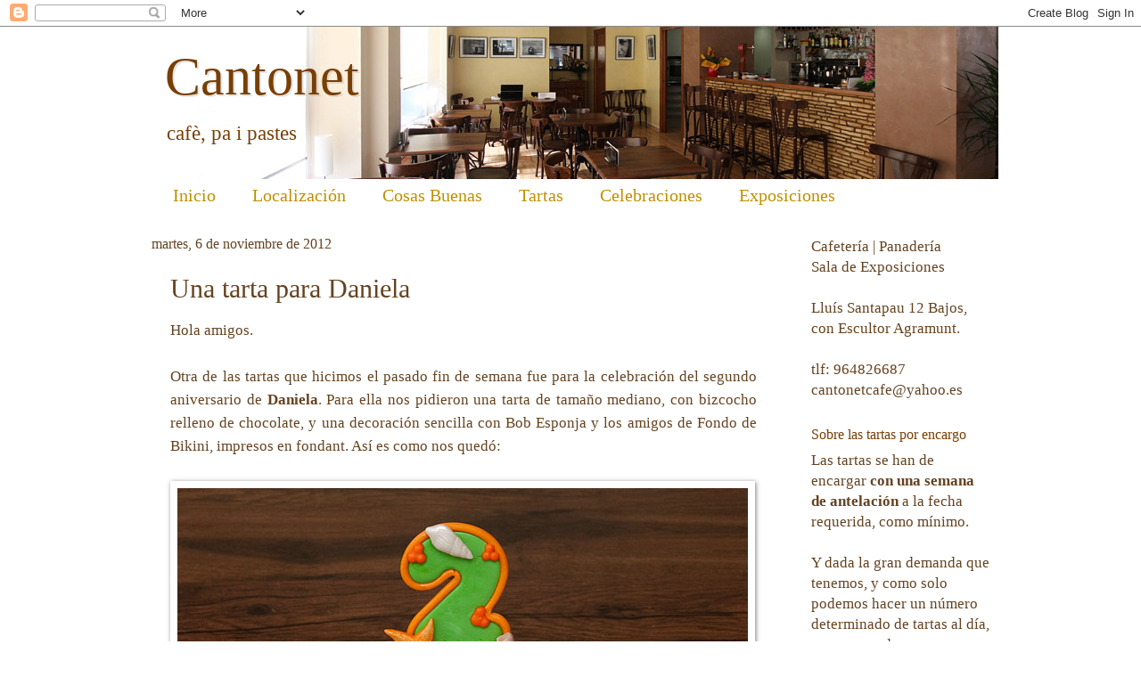

--- FILE ---
content_type: text/html; charset=UTF-8
request_url: https://cantonetcafe.blogspot.com/2012/11/una-tarta-para-daniela.html
body_size: 19764
content:
<!DOCTYPE html>
<html class='v2' dir='ltr' lang='es'>
<head>
<link href='https://www.blogger.com/static/v1/widgets/4128112664-css_bundle_v2.css' rel='stylesheet' type='text/css'/>
<meta content='width=1100' name='viewport'/>
<meta content='text/html; charset=UTF-8' http-equiv='Content-Type'/>
<meta content='blogger' name='generator'/>
<link href='https://cantonetcafe.blogspot.com/favicon.ico' rel='icon' type='image/x-icon'/>
<link href='http://cantonetcafe.blogspot.com/2012/11/una-tarta-para-daniela.html' rel='canonical'/>
<link rel="alternate" type="application/atom+xml" title="Cantonet - Atom" href="https://cantonetcafe.blogspot.com/feeds/posts/default" />
<link rel="alternate" type="application/rss+xml" title="Cantonet - RSS" href="https://cantonetcafe.blogspot.com/feeds/posts/default?alt=rss" />
<link rel="service.post" type="application/atom+xml" title="Cantonet - Atom" href="https://www.blogger.com/feeds/7216370043691294409/posts/default" />

<link rel="alternate" type="application/atom+xml" title="Cantonet - Atom" href="https://cantonetcafe.blogspot.com/feeds/5584851909666762358/comments/default" />
<!--Can't find substitution for tag [blog.ieCssRetrofitLinks]-->
<link href='https://blogger.googleusercontent.com/img/b/R29vZ2xl/AVvXsEgKyO3kUsS0hEymlMjAwnFU9e8fALuaswv4WQZ3vKQb4qOw35f5_O-6dzpBcIzMPfoM-SliCqzRyvd1SC5BM3X9mBngea74DmMJ-wIHd-DlisT2ujlKevj10GnusdAMpB1tVUBWhpGYkCA/s1600/cantonet_tartas_0413_daniela2_2.jpg' rel='image_src'/>
<meta content='http://cantonetcafe.blogspot.com/2012/11/una-tarta-para-daniela.html' property='og:url'/>
<meta content='Una tarta para Daniela' property='og:title'/>
<meta content='Hola amigos.    Otra de las tartas que hicimos el pasado fin de semana fue para la celebración del segundo aniversario de Daniela . Para ell...' property='og:description'/>
<meta content='https://blogger.googleusercontent.com/img/b/R29vZ2xl/AVvXsEgKyO3kUsS0hEymlMjAwnFU9e8fALuaswv4WQZ3vKQb4qOw35f5_O-6dzpBcIzMPfoM-SliCqzRyvd1SC5BM3X9mBngea74DmMJ-wIHd-DlisT2ujlKevj10GnusdAMpB1tVUBWhpGYkCA/w1200-h630-p-k-no-nu/cantonet_tartas_0413_daniela2_2.jpg' property='og:image'/>
<title>Cantonet: Una tarta para Daniela</title>
<style id='page-skin-1' type='text/css'><!--
/*
-----------------------------------------------
Blogger Template Style
Name:     Watermark
Designer: Josh Peterson
URL:      www.noaesthetic.com
----------------------------------------------- */
/* Variable definitions
====================
<Variable name="keycolor" description="Main Color" type="color" default="#c0a154"/>
<Group description="Page Text" selector="body">
<Variable name="body.font" description="Font" type="font"
default="normal normal 14px Arial, Tahoma, Helvetica, FreeSans, sans-serif"/>
<Variable name="body.text.color" description="Text Color" type="color" default="#333333"/>
</Group>
<Group description="Backgrounds" selector=".main-inner">
<Variable name="body.background.color" description="Outer Background" type="color" default="#c0a154"/>
<Variable name="footer.background.color" description="Footer Background" type="color" default="transparent"/>
</Group>
<Group description="Links" selector=".main-inner">
<Variable name="link.color" description="Link Color" type="color" default="#cc3300"/>
<Variable name="link.visited.color" description="Visited Color" type="color" default="#993322"/>
<Variable name="link.hover.color" description="Hover Color" type="color" default="#ff3300"/>
</Group>
<Group description="Blog Title" selector=".header h1">
<Variable name="header.font" description="Title Font" type="font"
default="normal normal 60px Georgia, Utopia, 'Palatino Linotype', Palatino, serif"/>
<Variable name="header.text.color" description="Title Color" type="color" default="#ffffff" />
</Group>
<Group description="Blog Description" selector=".header .description">
<Variable name="description.text.color" description="Description Color" type="color"
default="#997755" />
</Group>
<Group description="Tabs Text" selector=".tabs-inner .widget li a">
<Variable name="tabs.font" description="Font" type="font"
default="normal normal 20px Georgia, Utopia, 'Palatino Linotype', Palatino, serif"/>
<Variable name="tabs.text.color" description="Text Color" type="color" default="#cb9800"/>
<Variable name="tabs.selected.text.color" description="Selected Color" type="color" default="#000000"/>
</Group>
<Group description="Tabs Background" selector=".tabs-outer .PageList">
<Variable name="tabs.background.color" description="Background Color" type="color" default="transparent"/>
<Variable name="tabs.separator.color" description="Separator Color" type="color" default="#ffffff"/>
</Group>
<Group description="Date Header" selector="h2.date-header">
<Variable name="date.font" description="Font" type="font"
default="normal normal 16px Arial, Tahoma, Helvetica, FreeSans, sans-serif"/>
<Variable name="date.text.color" description="Text Color" type="color" default="#997755"/>
</Group>
<Group description="Post" selector="h3.post-title, .comments h4">
<Variable name="post.title.font" description="Title Font" type="font"
default="normal normal 30px Georgia, Utopia, 'Palatino Linotype', Palatino, serif"/>
<Variable name="post.background.color" description="Background Color" type="color" default="transparent"/>
<Variable name="post.border.color" description="Border Color" type="color" default="#ccbb99" />
</Group>
<Group description="Post Footer" selector=".post-footer">
<Variable name="post.footer.text.color" description="Text Color" type="color" default="#997755"/>
</Group>
<Group description="Gadgets" selector="h2">
<Variable name="widget.title.font" description="Title Font" type="font"
default="normal normal 20px Georgia, Utopia, 'Palatino Linotype', Palatino, serif"/>
<Variable name="widget.title.text.color" description="Title Color" type="color" default="#000000"/>
<Variable name="widget.alternate.text.color" description="Alternate Color" type="color" default="#777777"/>
</Group>
<Group description="Footer" selector=".footer-inner">
<Variable name="footer.text.color" description="Text Color" type="color" default="#654321"/>
<Variable name="footer.widget.title.text.color" description="Gadget Title Color" type="color" default="#783f04"/>
</Group>
<Group description="Footer Links" selector=".footer-inner">
<Variable name="footer.link.color" description="Link Color" type="color" default="#cb9800"/>
<Variable name="footer.link.visited.color" description="Visited Color" type="color" default="#cb9800"/>
<Variable name="footer.link.hover.color" description="Hover Color" type="color" default="#cb9800"/>
</Group>
<Variable name="body.background" description="Body Background" type="background"
color="#ffffff" default="$(color) url(http://www.blogblog.com/1kt/watermark/body_background_birds.png) repeat scroll top left"/>
<Variable name="body.background.overlay" description="Overlay Background" type="background" color="#ffffff"
default="transparent url(http://www.blogblog.com/1kt/watermark/body_overlay_birds.png) no-repeat scroll top right"/>
<Variable name="body.background.overlay.height" description="Overlay Background Height" type="length" default="121px"/>
<Variable name="tabs.background.inner" description="Tabs Background Inner" type="url" default="none"/>
<Variable name="tabs.background.outer" description="Tabs Background Outer" type="url" default="none"/>
<Variable name="tabs.border.size" description="Tabs Border Size" type="length" default="0"/>
<Variable name="tabs.shadow.spread" description="Tabs Shadow Spread" type="length" default="0"/>
<Variable name="main.padding.top" description="Main Padding Top" type="length" default="30px"/>
<Variable name="main.cap.height" description="Main Cap Height" type="length" default="0"/>
<Variable name="main.cap.image" description="Main Cap Image" type="url" default="none"/>
<Variable name="main.cap.overlay" description="Main Cap Overlay" type="url" default="none"/>
<Variable name="main.background" description="Main Background" type="background"
default="transparent none no-repeat scroll top left"/>
<Variable name="post.background.url" description="Post Background URL" type="url"
default="url(http://www.blogblog.com/1kt/watermark/post_background_birds.png)"/>
<Variable name="post.border.size" description="Post Border Size" type="length" default="1px"/>
<Variable name="post.border.style" description="Post Border Style" type="string" default="dotted"/>
<Variable name="post.shadow.spread" description="Post Shadow Spread" type="length" default="0"/>
<Variable name="footer.background" description="Footer Background" type="background"
color="#ffffff" default="$(color) url(http://www.blogblog.com/1kt/watermark/body_background_navigator.png) repeat scroll top left"/>
<Variable name="startSide" description="Side where text starts in blog language" type="automatic" default="left"/>
<Variable name="endSide" description="Side where text ends in blog language" type="automatic" default="right"/>
*/
/* Use this with templates/1ktemplate-*.html */
/* Content
----------------------------------------------- */
body {
font: normal normal 18px Georgia, Utopia, 'Palatino Linotype', Palatino, serif;
color: #654321;
background: #ffffff none no-repeat scroll center center;
}
html body .content-outer {
min-width: 0;
max-width: 100%;
width: 100%;
}
.content-outer {
font-size: 92%;
}
a:link {
text-decoration:none;
color: #cb9800;
}
a:visited {
text-decoration:none;
color: #cb9800;
}
a:hover {
text-decoration:underline;
color: #cb9800;
}
.body-fauxcolumns .cap-top {
margin-top: 30px;
background: #ffffff none no-repeat scroll center center;
height: 121px;
}
.content-inner {
padding: 0;
}
/* Header
----------------------------------------------- */
.header-inner .Header .titlewrapper,
.header-inner .Header .descriptionwrapper {
padding-left: 35px;
padding-right: 20px;
}
.Header h1 {
font: normal normal 60px Georgia, Utopia, 'Palatino Linotype', Palatino, serif;
color: #783f04;
text-shadow: 2px 2px rgba(0, 0, 0, .1);
}
.Header h1 a {
color: #783f04;
}
.Header .description {
font-size: 140%;
color: #783f04;
}
/* Tabs
----------------------------------------------- */
.tabs-inner .section {
margin: 0 20px;
}
.tabs-inner .PageList, .tabs-inner .LinkList, .tabs-inner .Labels {
margin-left: -11px;
margin-right: -11px;
background-color: #ffffff;
border-top: 0 solid #ffffff;
border-bottom: 0 solid #ffffff;
-moz-box-shadow: 0 0 0 rgba(0, 0, 0, .3);
-webkit-box-shadow: 0 0 0 rgba(0, 0, 0, .3);
-goog-ms-box-shadow: 0 0 0 rgba(0, 0, 0, .3);
box-shadow: 0 0 0 rgba(0, 0, 0, .3);
}
.tabs-inner .PageList .widget-content,
.tabs-inner .LinkList .widget-content,
.tabs-inner .Labels .widget-content {
margin: -3px -11px;
background: transparent none  no-repeat scroll right;
}
.tabs-inner .widget ul {
padding: 2px 25px;
max-height: 34px;
background: transparent none no-repeat scroll left;
}
.tabs-inner .widget li {
border: none;
}
.tabs-inner .widget li a {
display: inline-block;
padding: .25em 1em;
font: normal normal 20px Georgia, Utopia, 'Palatino Linotype', Palatino, serif;
color: #bf9000;
border-right: 1px solid #ffffff;
}
.tabs-inner .widget li:first-child a {
border-left: 1px solid #ffffff;
}
.tabs-inner .widget li.selected a, .tabs-inner .widget li a:hover {
color: #bf9000;
}
/* Headings
----------------------------------------------- */
h2 {
font: normal normal 16px Georgia, Utopia, 'Palatino Linotype', Palatino, serif;
color: #783f04;
margin: 0 0 .5em;
}
h2.date-header {
font: normal normal 16px Georgia, Utopia, 'Palatino Linotype', Palatino, serif;
color: #654321;
}
/* Main
----------------------------------------------- */
.main-inner .column-center-inner,
.main-inner .column-left-inner,
.main-inner .column-right-inner {
padding: 0 5px;
}
.main-outer {
margin-top: 0;
background: transparent none no-repeat scroll top left;
}
.main-inner {
padding-top: 30px;
}
.main-cap-top {
position: relative;
}
.main-cap-top .cap-right {
position: absolute;
height: 0;
width: 100%;
bottom: 0;
background: transparent none repeat-x scroll bottom center;
}
.main-cap-top .cap-left {
position: absolute;
height: 245px;
width: 280px;
right: 0;
bottom: 0;
background: transparent none no-repeat scroll bottom left;
}
/* Posts
----------------------------------------------- */
.post-outer {
padding: 15px 20px;
margin: 0 0 25px;
background: #ffffff url(//www.blogblog.com/1kt/watermark/post_background_birds.png) repeat scroll top left;
_background-image: none;
border: dotted 1px #ffffff;
-moz-box-shadow: 0 0 0 rgba(0, 0, 0, .1);
-webkit-box-shadow: 0 0 0 rgba(0, 0, 0, .1);
-goog-ms-box-shadow: 0 0 0 rgba(0, 0, 0, .1);
box-shadow: 0 0 0 rgba(0, 0, 0, .1);
}
h3.post-title {
font: normal normal 30px Georgia, Utopia, 'Palatino Linotype', Palatino, serif;
margin: 0;
}
.comments h4 {
font: normal normal 30px Georgia, Utopia, 'Palatino Linotype', Palatino, serif;
margin: 1em 0 0;
}
.post-body {
font-size: 105%;
line-height: 1.5;
position: relative;
}
.post-header {
margin: 0 0 1em;
color: #783f04;
}
.post-footer {
margin: 10px 0 0;
padding: 10px 0 0;
color: #783f04;
border-top: dashed 1px #ffffff;
}
#blog-pager {
font-size: 140%
}
#comments .comment-author {
padding-top: 1.5em;
border-top: dashed 1px #ffffff;
background-position: 0 1.5em;
}
#comments .comment-author:first-child {
padding-top: 0;
border-top: none;
}
.avatar-image-container {
margin: .2em 0 0;
}
/* Widgets
----------------------------------------------- */
.widget ul, .widget #ArchiveList ul.flat {
padding: 0;
list-style: none;
}
.widget ul li, .widget #ArchiveList ul.flat li {
padding: .35em 0;
text-indent: 0;
border-top: dashed 1px #ffffff;
}
.widget ul li:first-child, .widget #ArchiveList ul.flat li:first-child {
border-top: none;
}
.widget .post-body ul {
list-style: disc;
}
.widget .post-body ul li {
border: none;
}
.widget .zippy {
color: #ffffff;
}
.post-body img, .post-body .tr-caption-container, .Profile img, .Image img,
.BlogList .item-thumbnail img {
padding: 5px;
background: #fff;
-moz-box-shadow: 1px 1px 5px rgba(0, 0, 0, .5);
-webkit-box-shadow: 1px 1px 5px rgba(0, 0, 0, .5);
-goog-ms-box-shadow: 1px 1px 5px rgba(0, 0, 0, .5);
box-shadow: 1px 1px 5px rgba(0, 0, 0, .5);
}
.post-body img, .post-body .tr-caption-container {
padding: 8px;
}
.post-body .tr-caption-container {
color: #333333;
}
.post-body .tr-caption-container img {
padding: 0;
background: transparent;
border: none;
-moz-box-shadow: 0 0 0 rgba(0, 0, 0, .1);
-webkit-box-shadow: 0 0 0 rgba(0, 0, 0, .1);
-goog-ms-box-shadow: 0 0 0 rgba(0, 0, 0, .1);
box-shadow: 0 0 0 rgba(0, 0, 0, .1);
}
/* Footer
----------------------------------------------- */
.footer-outer {
color:#783f04;
background: #ffffff url(//www.blogblog.com/1kt/watermark/body_background_navigator.png) repeat scroll top left;
}
.footer-outer a {
color: #bf9000;
}
.footer-outer a:visited {
color: #bf9000;
}
.footer-outer a:hover {
color: #bf9000;
}
.footer-outer .widget h2 {
color: #f1c232;
}

--></style>
<style id='template-skin-1' type='text/css'><!--
body {
min-width: 980px;
}
.content-outer, .content-fauxcolumn-outer, .region-inner {
min-width: 980px;
max-width: 980px;
_width: 980px;
}
.main-inner .columns {
padding-left: 0;
padding-right: 240px;
}
.main-inner .fauxcolumn-center-outer {
left: 0;
right: 240px;
/* IE6 does not respect left and right together */
_width: expression(this.parentNode.offsetWidth -
parseInt("0") -
parseInt("240px") + 'px');
}
.main-inner .fauxcolumn-left-outer {
width: 0;
}
.main-inner .fauxcolumn-right-outer {
width: 240px;
}
.main-inner .column-left-outer {
width: 0;
right: 100%;
margin-left: -0;
}
.main-inner .column-right-outer {
width: 240px;
margin-right: -240px;
}
#layout {
min-width: 0;
}
#layout .content-outer {
min-width: 0;
width: 800px;
}
#layout .region-inner {
min-width: 0;
width: auto;
}
body#layout div.add_widget {
padding: 8px;
}
body#layout div.add_widget a {
margin-left: 32px;
}
--></style>
<link href='https://www.blogger.com/dyn-css/authorization.css?targetBlogID=7216370043691294409&amp;zx=b5c33803-8ba5-49a4-a892-191ddd6818bf' media='none' onload='if(media!=&#39;all&#39;)media=&#39;all&#39;' rel='stylesheet'/><noscript><link href='https://www.blogger.com/dyn-css/authorization.css?targetBlogID=7216370043691294409&amp;zx=b5c33803-8ba5-49a4-a892-191ddd6818bf' rel='stylesheet'/></noscript>
<meta name='google-adsense-platform-account' content='ca-host-pub-1556223355139109'/>
<meta name='google-adsense-platform-domain' content='blogspot.com'/>

</head>
<body class='loading'>
<div class='navbar section' id='navbar' name='Barra de navegación'><div class='widget Navbar' data-version='1' id='Navbar1'><script type="text/javascript">
    function setAttributeOnload(object, attribute, val) {
      if(window.addEventListener) {
        window.addEventListener('load',
          function(){ object[attribute] = val; }, false);
      } else {
        window.attachEvent('onload', function(){ object[attribute] = val; });
      }
    }
  </script>
<div id="navbar-iframe-container"></div>
<script type="text/javascript" src="https://apis.google.com/js/platform.js"></script>
<script type="text/javascript">
      gapi.load("gapi.iframes:gapi.iframes.style.bubble", function() {
        if (gapi.iframes && gapi.iframes.getContext) {
          gapi.iframes.getContext().openChild({
              url: 'https://www.blogger.com/navbar/7216370043691294409?po\x3d5584851909666762358\x26origin\x3dhttps://cantonetcafe.blogspot.com',
              where: document.getElementById("navbar-iframe-container"),
              id: "navbar-iframe"
          });
        }
      });
    </script><script type="text/javascript">
(function() {
var script = document.createElement('script');
script.type = 'text/javascript';
script.src = '//pagead2.googlesyndication.com/pagead/js/google_top_exp.js';
var head = document.getElementsByTagName('head')[0];
if (head) {
head.appendChild(script);
}})();
</script>
</div></div>
<div class='body-fauxcolumns'>
<div class='fauxcolumn-outer body-fauxcolumn-outer'>
<div class='cap-top'>
<div class='cap-left'></div>
<div class='cap-right'></div>
</div>
<div class='fauxborder-left'>
<div class='fauxborder-right'></div>
<div class='fauxcolumn-inner'>
</div>
</div>
<div class='cap-bottom'>
<div class='cap-left'></div>
<div class='cap-right'></div>
</div>
</div>
</div>
<div class='content'>
<div class='content-fauxcolumns'>
<div class='fauxcolumn-outer content-fauxcolumn-outer'>
<div class='cap-top'>
<div class='cap-left'></div>
<div class='cap-right'></div>
</div>
<div class='fauxborder-left'>
<div class='fauxborder-right'></div>
<div class='fauxcolumn-inner'>
</div>
</div>
<div class='cap-bottom'>
<div class='cap-left'></div>
<div class='cap-right'></div>
</div>
</div>
</div>
<div class='content-outer'>
<div class='content-cap-top cap-top'>
<div class='cap-left'></div>
<div class='cap-right'></div>
</div>
<div class='fauxborder-left content-fauxborder-left'>
<div class='fauxborder-right content-fauxborder-right'></div>
<div class='content-inner'>
<header>
<div class='header-outer'>
<div class='header-cap-top cap-top'>
<div class='cap-left'></div>
<div class='cap-right'></div>
</div>
<div class='fauxborder-left header-fauxborder-left'>
<div class='fauxborder-right header-fauxborder-right'></div>
<div class='region-inner header-inner'>
<div class='header section' id='header' name='Cabecera'><div class='widget Header' data-version='1' id='Header1'>
<div id='header-inner' style='background-image: url("https://blogger.googleusercontent.com/img/b/R29vZ2xl/AVvXsEjEFnK2KQLdFUJ7HGd78o5XE4jwC114esjsGkR7fBrSdPzVrS5_mK-VhCbJS-rKOff2qLum9hF4ecnG0NxUJhCFMNeqalg5h4TZeGpgVqFIL1jsxEKJZN69dws2wFBlZtKXHtUVo7STaWE/s1600/cantonet_0002_cabecera_3.jpg"); background-position: left; width: 970px; min-height: 174px; _height: 174px; background-repeat: no-repeat; '>
<div class='titlewrapper' style='background: transparent'>
<h1 class='title' style='background: transparent; border-width: 0px'>
<a href='https://cantonetcafe.blogspot.com/'>
Cantonet
</a>
</h1>
</div>
<div class='descriptionwrapper'>
<p class='description'><span>cafè, pa i pastes</span></p>
</div>
</div>
</div></div>
</div>
</div>
<div class='header-cap-bottom cap-bottom'>
<div class='cap-left'></div>
<div class='cap-right'></div>
</div>
</div>
</header>
<div class='tabs-outer'>
<div class='tabs-cap-top cap-top'>
<div class='cap-left'></div>
<div class='cap-right'></div>
</div>
<div class='fauxborder-left tabs-fauxborder-left'>
<div class='fauxborder-right tabs-fauxborder-right'></div>
<div class='region-inner tabs-inner'>
<div class='tabs section' id='crosscol' name='Multicolumnas'><div class='widget PageList' data-version='1' id='PageList1'>
<h2>Páginas</h2>
<div class='widget-content'>
<ul>
<li>
<a href='https://cantonetcafe.blogspot.com/'>Inicio</a>
</li>
<li>
<a href='https://cantonetcafe.blogspot.com/p/localizacion.html'>Localización</a>
</li>
<li>
<a href='https://cantonetcafe.blogspot.com/p/cosas-buenas.html'>Cosas Buenas</a>
</li>
<li>
<a href='https://cantonetcafe.blogspot.com/p/tartas.html'>Tartas</a>
</li>
<li>
<a href='https://cantonetcafe.blogspot.com/p/celebraciones.html'>Celebraciones</a>
</li>
<li>
<a href='https://cantonetcafe.blogspot.com/p/exposiciones.html'>Exposiciones</a>
</li>
</ul>
<div class='clear'></div>
</div>
</div></div>
<div class='tabs no-items section' id='crosscol-overflow' name='Cross-Column 2'></div>
</div>
</div>
<div class='tabs-cap-bottom cap-bottom'>
<div class='cap-left'></div>
<div class='cap-right'></div>
</div>
</div>
<div class='main-outer'>
<div class='main-cap-top cap-top'>
<div class='cap-left'></div>
<div class='cap-right'></div>
</div>
<div class='fauxborder-left main-fauxborder-left'>
<div class='fauxborder-right main-fauxborder-right'></div>
<div class='region-inner main-inner'>
<div class='columns fauxcolumns'>
<div class='fauxcolumn-outer fauxcolumn-center-outer'>
<div class='cap-top'>
<div class='cap-left'></div>
<div class='cap-right'></div>
</div>
<div class='fauxborder-left'>
<div class='fauxborder-right'></div>
<div class='fauxcolumn-inner'>
</div>
</div>
<div class='cap-bottom'>
<div class='cap-left'></div>
<div class='cap-right'></div>
</div>
</div>
<div class='fauxcolumn-outer fauxcolumn-left-outer'>
<div class='cap-top'>
<div class='cap-left'></div>
<div class='cap-right'></div>
</div>
<div class='fauxborder-left'>
<div class='fauxborder-right'></div>
<div class='fauxcolumn-inner'>
</div>
</div>
<div class='cap-bottom'>
<div class='cap-left'></div>
<div class='cap-right'></div>
</div>
</div>
<div class='fauxcolumn-outer fauxcolumn-right-outer'>
<div class='cap-top'>
<div class='cap-left'></div>
<div class='cap-right'></div>
</div>
<div class='fauxborder-left'>
<div class='fauxborder-right'></div>
<div class='fauxcolumn-inner'>
</div>
</div>
<div class='cap-bottom'>
<div class='cap-left'></div>
<div class='cap-right'></div>
</div>
</div>
<!-- corrects IE6 width calculation -->
<div class='columns-inner'>
<div class='column-center-outer'>
<div class='column-center-inner'>
<div class='main section' id='main' name='Principal'><div class='widget Blog' data-version='1' id='Blog1'>
<div class='blog-posts hfeed'>

          <div class="date-outer">
        
<h2 class='date-header'><span>martes, 6 de noviembre de 2012</span></h2>

          <div class="date-posts">
        
<div class='post-outer'>
<div class='post hentry'>
<a name='5584851909666762358'></a>
<h3 class='post-title entry-title'>
Una tarta para Daniela
</h3>
<div class='post-header'>
<div class='post-header-line-1'></div>
</div>
<div class='post-body entry-content' id='post-body-5584851909666762358'>
Hola amigos.<br />
<br />
<div style="text-align: justify;">
Otra de las tartas que hicimos el pasado fin de semana fue para la celebración del segundo aniversario de <b>Daniela</b>. Para ella nos pidieron una tarta de tamaño mediano, con bizcocho relleno de chocolate, y una decoración sencilla con Bob Esponja y los amigos de Fondo de Bikini, impresos en fondant. Así es como nos quedó:</div>
<br />
<a href="https://blogger.googleusercontent.com/img/b/R29vZ2xl/AVvXsEgKyO3kUsS0hEymlMjAwnFU9e8fALuaswv4WQZ3vKQb4qOw35f5_O-6dzpBcIzMPfoM-SliCqzRyvd1SC5BM3X9mBngea74DmMJ-wIHd-DlisT2ujlKevj10GnusdAMpB1tVUBWhpGYkCA/s1600/cantonet_tartas_0413_daniela2_2.jpg" imageanchor="1" style="clear: left; float: left; margin-bottom: 1em; margin-right: 1em;"><img border="0" src="https://blogger.googleusercontent.com/img/b/R29vZ2xl/AVvXsEgKyO3kUsS0hEymlMjAwnFU9e8fALuaswv4WQZ3vKQb4qOw35f5_O-6dzpBcIzMPfoM-SliCqzRyvd1SC5BM3X9mBngea74DmMJ-wIHd-DlisT2ujlKevj10GnusdAMpB1tVUBWhpGYkCA/s1600/cantonet_tartas_0413_daniela2_2.jpg" /></a>
<br />
<div style="text-align: justify;">
Tal y como hicieron <a href="http://cantonetcafe.blogspot.com.es/2011/11/el-primer-aniversario-de-daniela.html" target="_blank"><span style="color: #bf9000;"><i><b>el año pasado</b></i></span></a>, Daniela y sus familiares y amigos celebraron su fiesta de cumpleaños en el Cantonet, en donde, antes de comerse la tarta, se zamparon unos cuantos cocs, bocadillos y picoteo variado.</div>
<br />
&#191;Qué os ha parecido? <br />
<br />
Saludos a todos. 
<div style='clear: both;'></div>
</div>
<div class='post-footer'>
<div class='post-footer-line post-footer-line-1'><span class='post-comment-link'>
</span>
<span class='post-icons'>
<span class='item-control blog-admin pid-1142617416'>
<a href='https://www.blogger.com/post-edit.g?blogID=7216370043691294409&postID=5584851909666762358&from=pencil' title='Editar entrada'>
<img alt='' class='icon-action' height='18' src='https://resources.blogblog.com/img/icon18_edit_allbkg.gif' width='18'/>
</a>
</span>
</span>
<div class='post-share-buttons goog-inline-block'>
<a class='goog-inline-block share-button sb-email' href='https://www.blogger.com/share-post.g?blogID=7216370043691294409&postID=5584851909666762358&target=email' target='_blank' title='Enviar por correo electrónico'><span class='share-button-link-text'>Enviar por correo electrónico</span></a><a class='goog-inline-block share-button sb-blog' href='https://www.blogger.com/share-post.g?blogID=7216370043691294409&postID=5584851909666762358&target=blog' onclick='window.open(this.href, "_blank", "height=270,width=475"); return false;' target='_blank' title='Escribe un blog'><span class='share-button-link-text'>Escribe un blog</span></a><a class='goog-inline-block share-button sb-twitter' href='https://www.blogger.com/share-post.g?blogID=7216370043691294409&postID=5584851909666762358&target=twitter' target='_blank' title='Compartir en X'><span class='share-button-link-text'>Compartir en X</span></a><a class='goog-inline-block share-button sb-facebook' href='https://www.blogger.com/share-post.g?blogID=7216370043691294409&postID=5584851909666762358&target=facebook' onclick='window.open(this.href, "_blank", "height=430,width=640"); return false;' target='_blank' title='Compartir con Facebook'><span class='share-button-link-text'>Compartir con Facebook</span></a><a class='goog-inline-block share-button sb-pinterest' href='https://www.blogger.com/share-post.g?blogID=7216370043691294409&postID=5584851909666762358&target=pinterest' target='_blank' title='Compartir en Pinterest'><span class='share-button-link-text'>Compartir en Pinterest</span></a>
</div>
</div>
<div class='post-footer-line post-footer-line-2'><span class='post-labels'>
Archivado en:
<a href='https://cantonetcafe.blogspot.com/search/label/Bob%20Esponja' rel='tag'>Bob Esponja</a>,
<a href='https://cantonetcafe.blogspot.com/search/label/Cosas%20Buenas' rel='tag'>Cosas Buenas</a>,
<a href='https://cantonetcafe.blogspot.com/search/label/Encargos' rel='tag'>Encargos</a>,
<a href='https://cantonetcafe.blogspot.com/search/label/Impresi%C3%B3n%20en%20fondant' rel='tag'>Impresión en fondant</a>,
<a href='https://cantonetcafe.blogspot.com/search/label/Tartas' rel='tag'>Tartas</a>,
<a href='https://cantonetcafe.blogspot.com/search/label/Tartas%20de%20Fondant' rel='tag'>Tartas de Fondant</a>
</span>
</div>
<div class='post-footer-line post-footer-line-3'></div>
</div>
</div>
<div class='comments' id='comments'>
<a name='comments'></a>
<h4>No hay comentarios:</h4>
<div id='Blog1_comments-block-wrapper'>
<dl class='avatar-comment-indent' id='comments-block'>
</dl>
</div>
<p class='comment-footer'>
<div class='comment-form'>
<a name='comment-form'></a>
<h4 id='comment-post-message'>Publicar un comentario</h4>
<p>
</p>
<a href='https://www.blogger.com/comment/frame/7216370043691294409?po=5584851909666762358&hl=es&saa=85391&origin=https://cantonetcafe.blogspot.com' id='comment-editor-src'></a>
<iframe allowtransparency='true' class='blogger-iframe-colorize blogger-comment-from-post' frameborder='0' height='410px' id='comment-editor' name='comment-editor' src='' width='100%'></iframe>
<script src='https://www.blogger.com/static/v1/jsbin/1345082660-comment_from_post_iframe.js' type='text/javascript'></script>
<script type='text/javascript'>
      BLOG_CMT_createIframe('https://www.blogger.com/rpc_relay.html');
    </script>
</div>
</p>
</div>
</div>

        </div></div>
      
</div>
<div class='blog-pager' id='blog-pager'>
<span id='blog-pager-newer-link'>
<a class='blog-pager-newer-link' href='https://cantonetcafe.blogspot.com/2012/11/una-tarta-para-mieria-y-david.html' id='Blog1_blog-pager-newer-link' title='Entrada más reciente'>Entrada más reciente</a>
</span>
<span id='blog-pager-older-link'>
<a class='blog-pager-older-link' href='https://cantonetcafe.blogspot.com/2012/11/una-tarta-para-nando-santos.html' id='Blog1_blog-pager-older-link' title='Entrada antigua'>Entrada antigua</a>
</span>
<a class='home-link' href='https://cantonetcafe.blogspot.com/'>Inicio</a>
</div>
<div class='clear'></div>
<div class='post-feeds'>
<div class='feed-links'>
Suscribirse a:
<a class='feed-link' href='https://cantonetcafe.blogspot.com/feeds/5584851909666762358/comments/default' target='_blank' type='application/atom+xml'>Enviar comentarios (Atom)</a>
</div>
</div>
</div></div>
</div>
</div>
<div class='column-left-outer'>
<div class='column-left-inner'>
<aside>
</aside>
</div>
</div>
<div class='column-right-outer'>
<div class='column-right-inner'>
<aside>
<div class='sidebar section' id='sidebar-right-1'><div class='widget Text' data-version='1' id='Text1'>
<div class='widget-content'>
Cafetería | Panadería<br/>Sala de Exposiciones<br/><br/>Lluís Santapau 12 Bajos,<br/>con Escultor Agramunt.<br/><br/>tlf: 964826687<br/>cantonetcafe@yahoo.es<br/>
</div>
<div class='clear'></div>
</div><div class='widget Text' data-version='1' id='Text3'>
<h2 class='title'>Sobre las tartas por encargo</h2>
<div class='widget-content'>
<span><span style="font-size:100%;">Las tartas se han de encargar </span></span><span style="font-style: normal; font-variant: normal; font-weight: bold; line-height: normal;font-family:Georgia, serif;font-size:100%;">con una semana de antelación</span><span><span style="font-size:100%;">  a la fecha requerida, como mínimo. <br /><br />Y dada la gran demanda que tenemos, y como solo podemos hacer un número determinado de tartas al día, os recomendamos que </span><b>hagáis<span style="font-size:100%;"> el encargo o la reserva de plaza tan pronto como </span>sepáis<span style="font-size:100%;"> la fecha </span>concreta de la <span style="font-size:100%;">c</span></b></span><span style="font-style: normal; font-variant: normal; font-weight: bold; line-height: normal;font-family:Georgia, serif;font-size:100%;">elebración.</span>
</div>
<div class='clear'></div>
</div><div class='widget LinkList' data-version='1' id='LinkList2'>
<div class='widget-content'>
<ul>
<li><a href='http://www.facebook.com/pages/Cantonet/126109770801176'>Facebook</a></li>
<li><a href='http://www.flickr.com/photos/90093542@N02/'>Flickr</a></li>
<li><a href='http://instagram.com/cantonetcafe'>Instagram</a></li>
<li><a href='http://twitter.com/CantonetCafe'>Twitter</a></li>
</ul>
<div class='clear'></div>
</div>
</div><div class='widget Text' data-version='1' id='Text2'>
<h2 class='title'>Sobre las Fotografías</h2>
<div class='widget-content'>
Si os apetece ver las imágenes a un tamaño mayor y con más detalle sólo tenéis que hacer un "click" sobre ellas.<br/>
</div>
<div class='clear'></div>
</div><div class='widget Label' data-version='1' id='Label1'>
<h2>Etiquetas</h2>
<div class='widget-content list-label-widget-content'>
<ul>
<li>
<a dir='ltr' href='https://cantonetcafe.blogspot.com/search/label/%2B%20curiositats'>+ curiositats</a>
<span dir='ltr'>(1)</span>
</li>
<li>
<a dir='ltr' href='https://cantonetcafe.blogspot.com/search/label/Ajedrez'>Ajedrez</a>
<span dir='ltr'>(5)</span>
</li>
<li>
<a dir='ltr' href='https://cantonetcafe.blogspot.com/search/label/Alemania'>Alemania</a>
<span dir='ltr'>(1)</span>
</li>
<li>
<a dir='ltr' href='https://cantonetcafe.blogspot.com/search/label/Angeles'>Angeles</a>
<span dir='ltr'>(1)</span>
</li>
<li>
<a dir='ltr' href='https://cantonetcafe.blogspot.com/search/label/Angry%20Birds'>Angry Birds</a>
<span dir='ltr'>(3)</span>
</li>
<li>
<a dir='ltr' href='https://cantonetcafe.blogspot.com/search/label/Animalitos'>Animalitos</a>
<span dir='ltr'>(24)</span>
</li>
<li>
<a dir='ltr' href='https://cantonetcafe.blogspot.com/search/label/Aniversario'>Aniversario</a>
<span dir='ltr'>(21)</span>
</li>
<li>
<a dir='ltr' href='https://cantonetcafe.blogspot.com/search/label/Apple'>Apple</a>
<span dir='ltr'>(2)</span>
</li>
<li>
<a dir='ltr' href='https://cantonetcafe.blogspot.com/search/label/arqueolog%C3%ADa'>arqueología</a>
<span dir='ltr'>(1)</span>
</li>
<li>
<a dir='ltr' href='https://cantonetcafe.blogspot.com/search/label/Atl%C3%A9tic%20Baix%20Maestrat'>Atlétic Baix Maestrat</a>
<span dir='ltr'>(1)</span>
</li>
<li>
<a dir='ltr' href='https://cantonetcafe.blogspot.com/search/label/Atl%C3%A9tico%20de%20Bilbao'>Atlético de Bilbao</a>
<span dir='ltr'>(1)</span>
</li>
<li>
<a dir='ltr' href='https://cantonetcafe.blogspot.com/search/label/Atl%C3%A9tico%20de%20Madrid'>Atlético de Madrid</a>
<span dir='ltr'>(2)</span>
</li>
<li>
<a dir='ltr' href='https://cantonetcafe.blogspot.com/search/label/Atletismo'>Atletismo</a>
<span dir='ltr'>(2)</span>
</li>
<li>
<a dir='ltr' href='https://cantonetcafe.blogspot.com/search/label/Aviones'>Aviones</a>
<span dir='ltr'>(4)</span>
</li>
<li>
<a dir='ltr' href='https://cantonetcafe.blogspot.com/search/label/Ballet'>Ballet</a>
<span dir='ltr'>(2)</span>
</li>
<li>
<a dir='ltr' href='https://cantonetcafe.blogspot.com/search/label/Baloncesto'>Baloncesto</a>
<span dir='ltr'>(12)</span>
</li>
<li>
<a dir='ltr' href='https://cantonetcafe.blogspot.com/search/label/Barbie%20Cantonet'>Barbie Cantonet</a>
<span dir='ltr'>(7)</span>
</li>
<li>
<a dir='ltr' href='https://cantonetcafe.blogspot.com/search/label/Barbie%20Comuni%C3%B3n'>Barbie Comunión</a>
<span dir='ltr'>(2)</span>
</li>
<li>
<a dir='ltr' href='https://cantonetcafe.blogspot.com/search/label/Bar%C3%A7a'>Barça</a>
<span dir='ltr'>(28)</span>
</li>
<li>
<a dir='ltr' href='https://cantonetcafe.blogspot.com/search/label/Bautizo'>Bautizo</a>
<span dir='ltr'>(33)</span>
</li>
<li>
<a dir='ltr' href='https://cantonetcafe.blogspot.com/search/label/BB-8'>BB-8</a>
<span dir='ltr'>(1)</span>
</li>
<li>
<a dir='ltr' href='https://cantonetcafe.blogspot.com/search/label/Ben10'>Ben10</a>
<span dir='ltr'>(1)</span>
</li>
<li>
<a dir='ltr' href='https://cantonetcafe.blogspot.com/search/label/Betty%20Boop'>Betty Boop</a>
<span dir='ltr'>(1)</span>
</li>
<li>
<a dir='ltr' href='https://cantonetcafe.blogspot.com/search/label/Bizcobolas'>Bizcobolas</a>
<span dir='ltr'>(18)</span>
</li>
<li>
<a dir='ltr' href='https://cantonetcafe.blogspot.com/search/label/Blancanieves'>Blancanieves</a>
<span dir='ltr'>(1)</span>
</li>
<li>
<a dir='ltr' href='https://cantonetcafe.blogspot.com/search/label/Blaze'>Blaze</a>
<span dir='ltr'>(1)</span>
</li>
<li>
<a dir='ltr' href='https://cantonetcafe.blogspot.com/search/label/Bob%20Esponja'>Bob Esponja</a>
<span dir='ltr'>(3)</span>
</li>
<li>
<a dir='ltr' href='https://cantonetcafe.blogspot.com/search/label/Boda'>Boda</a>
<span dir='ltr'>(19)</span>
</li>
<li>
<a dir='ltr' href='https://cantonetcafe.blogspot.com/search/label/Boda.%20Ella'>Boda. Ella</a>
<span dir='ltr'>(3)</span>
</li>
<li>
<a dir='ltr' href='https://cantonetcafe.blogspot.com/search/label/Bosque'>Bosque</a>
<span dir='ltr'>(2)</span>
</li>
<li>
<a dir='ltr' href='https://cantonetcafe.blogspot.com/search/label/Bote%20de%20Pintura'>Bote de Pintura</a>
<span dir='ltr'>(1)</span>
</li>
<li>
<a dir='ltr' href='https://cantonetcafe.blogspot.com/search/label/Breves'>Breves</a>
<span dir='ltr'>(8)</span>
</li>
<li>
<a dir='ltr' href='https://cantonetcafe.blogspot.com/search/label/C.D.%20Castell%C3%B3n'>C.D. Castellón</a>
<span dir='ltr'>(1)</span>
</li>
<li>
<a dir='ltr' href='https://cantonetcafe.blogspot.com/search/label/C.S.%20Emelec'>C.S. Emelec</a>
<span dir='ltr'>(1)</span>
</li>
<li>
<a dir='ltr' href='https://cantonetcafe.blogspot.com/search/label/Cachimba'>Cachimba</a>
<span dir='ltr'>(1)</span>
</li>
<li>
<a dir='ltr' href='https://cantonetcafe.blogspot.com/search/label/Caillou'>Caillou</a>
<span dir='ltr'>(1)</span>
</li>
<li>
<a dir='ltr' href='https://cantonetcafe.blogspot.com/search/label/Caja%20de%20regalo'>Caja de regalo</a>
<span dir='ltr'>(22)</span>
</li>
<li>
<a dir='ltr' href='https://cantonetcafe.blogspot.com/search/label/Cakepops'>Cakepops</a>
<span dir='ltr'>(4)</span>
</li>
<li>
<a dir='ltr' href='https://cantonetcafe.blogspot.com/search/label/C%C3%A1maras'>Cámaras</a>
<span dir='ltr'>(5)</span>
</li>
<li>
<a dir='ltr' href='https://cantonetcafe.blogspot.com/search/label/Campanilla'>Campanilla</a>
<span dir='ltr'>(1)</span>
</li>
<li>
<a dir='ltr' href='https://cantonetcafe.blogspot.com/search/label/Campo'>Campo</a>
<span dir='ltr'>(10)</span>
</li>
<li>
<a dir='ltr' href='https://cantonetcafe.blogspot.com/search/label/Candy%20Crush'>Candy Crush</a>
<span dir='ltr'>(1)</span>
</li>
<li>
<a dir='ltr' href='https://cantonetcafe.blogspot.com/search/label/Cantonet%20Info'>Cantonet Info</a>
<span dir='ltr'>(43)</span>
</li>
<li>
<a dir='ltr' href='https://cantonetcafe.blogspot.com/search/label/Cantonet%20Sport'>Cantonet Sport</a>
<span dir='ltr'>(1)</span>
</li>
<li>
<a dir='ltr' href='https://cantonetcafe.blogspot.com/search/label/Capit%C3%A1n%20Am%C3%A9rica'>Capitán América</a>
<span dir='ltr'>(1)</span>
</li>
<li>
<a dir='ltr' href='https://cantonetcafe.blogspot.com/search/label/Carnaval'>Carnaval</a>
<span dir='ltr'>(4)</span>
</li>
<li>
<a dir='ltr' href='https://cantonetcafe.blogspot.com/search/label/Carpinter%C3%ADa'>Carpintería</a>
<span dir='ltr'>(1)</span>
</li>
<li>
<a dir='ltr' href='https://cantonetcafe.blogspot.com/search/label/Castillo'>Castillo</a>
<span dir='ltr'>(1)</span>
</li>
<li>
<a dir='ltr' href='https://cantonetcafe.blogspot.com/search/label/Caza'>Caza</a>
<span dir='ltr'>(2)</span>
</li>
<li>
<a dir='ltr' href='https://cantonetcafe.blogspot.com/search/label/Celebraciones'>Celebraciones</a>
<span dir='ltr'>(35)</span>
</li>
<li>
<a dir='ltr' href='https://cantonetcafe.blogspot.com/search/label/Centenario'>Centenario</a>
<span dir='ltr'>(1)</span>
</li>
<li>
<a dir='ltr' href='https://cantonetcafe.blogspot.com/search/label/Charlie%20Chaplin'>Charlie Chaplin</a>
<span dir='ltr'>(1)</span>
</li>
<li>
<a dir='ltr' href='https://cantonetcafe.blogspot.com/search/label/Ciclismo'>Ciclismo</a>
<span dir='ltr'>(5)</span>
</li>
<li>
<a dir='ltr' href='https://cantonetcafe.blogspot.com/search/label/Cinco%20pisos'>Cinco pisos</a>
<span dir='ltr'>(2)</span>
</li>
<li>
<a dir='ltr' href='https://cantonetcafe.blogspot.com/search/label/Cine'>Cine</a>
<span dir='ltr'>(1)</span>
</li>
<li>
<a dir='ltr' href='https://cantonetcafe.blogspot.com/search/label/Clicks'>Clicks</a>
<span dir='ltr'>(3)</span>
</li>
<li>
<a dir='ltr' href='https://cantonetcafe.blogspot.com/search/label/Comuni%C3%B3n'>Comunión</a>
<span dir='ltr'>(45)</span>
</li>
<li>
<a dir='ltr' href='https://cantonetcafe.blogspot.com/search/label/Converse'>Converse</a>
<span dir='ltr'>(1)</span>
</li>
<li>
<a dir='ltr' href='https://cantonetcafe.blogspot.com/search/label/Corvette'>Corvette</a>
<span dir='ltr'>(1)</span>
</li>
<li>
<a dir='ltr' href='https://cantonetcafe.blogspot.com/search/label/Cosas%20Buenas'>Cosas Buenas</a>
<span dir='ltr'>(1132)</span>
</li>
<li>
<a dir='ltr' href='https://cantonetcafe.blogspot.com/search/label/Costura'>Costura</a>
<span dir='ltr'>(5)</span>
</li>
<li>
<a dir='ltr' href='https://cantonetcafe.blogspot.com/search/label/Cuatro%20pisos'>Cuatro pisos</a>
<span dir='ltr'>(6)</span>
</li>
<li>
<a dir='ltr' href='https://cantonetcafe.blogspot.com/search/label/Cubo%20de%20Rubik'>Cubo de Rubik</a>
<span dir='ltr'>(1)</span>
</li>
<li>
<a dir='ltr' href='https://cantonetcafe.blogspot.com/search/label/Cupcakes'>Cupcakes</a>
<span dir='ltr'>(35)</span>
</li>
<li>
<a dir='ltr' href='https://cantonetcafe.blogspot.com/search/label/Darth%20Vader'>Darth Vader</a>
<span dir='ltr'>(1)</span>
</li>
<li>
<a dir='ltr' href='https://cantonetcafe.blogspot.com/search/label/Despedida'>Despedida</a>
<span dir='ltr'>(6)</span>
</li>
<li>
<a dir='ltr' href='https://cantonetcafe.blogspot.com/search/label/Donetes'>Donetes</a>
<span dir='ltr'>(7)</span>
</li>
<li>
<a dir='ltr' href='https://cantonetcafe.blogspot.com/search/label/Dora'>Dora</a>
<span dir='ltr'>(2)</span>
</li>
<li>
<a dir='ltr' href='https://cantonetcafe.blogspot.com/search/label/Doraemon'>Doraemon</a>
<span dir='ltr'>(7)</span>
</li>
<li>
<a dir='ltr' href='https://cantonetcafe.blogspot.com/search/label/Dos%20pisos'>Dos pisos</a>
<span dir='ltr'>(69)</span>
</li>
<li>
<a dir='ltr' href='https://cantonetcafe.blogspot.com/search/label/Dota'>Dota</a>
<span dir='ltr'>(1)</span>
</li>
<li>
<a dir='ltr' href='https://cantonetcafe.blogspot.com/search/label/Dragon%20Ball'>Dragon Ball</a>
<span dir='ltr'>(1)</span>
</li>
<li>
<a dir='ltr' href='https://cantonetcafe.blogspot.com/search/label/%C3%89l'>Él</a>
<span dir='ltr'>(48)</span>
</li>
<li>
<a dir='ltr' href='https://cantonetcafe.blogspot.com/search/label/El%20Principito'>El Principito</a>
<span dir='ltr'>(1)</span>
</li>
<li>
<a dir='ltr' href='https://cantonetcafe.blogspot.com/search/label/El%20viaje%20de%20Arlo'>El viaje de Arlo</a>
<span dir='ltr'>(1)</span>
</li>
<li>
<a dir='ltr' href='https://cantonetcafe.blogspot.com/search/label/Ella'>Ella</a>
<span dir='ltr'>(75)</span>
</li>
<li>
<a dir='ltr' href='https://cantonetcafe.blogspot.com/search/label/Encargos'>Encargos</a>
<span dir='ltr'>(1087)</span>
</li>
<li>
<a dir='ltr' href='https://cantonetcafe.blogspot.com/search/label/Enfermer%C3%ADa'>Enfermería</a>
<span dir='ltr'>(22)</span>
</li>
<li>
<a dir='ltr' href='https://cantonetcafe.blogspot.com/search/label/Esqu%C3%AD'>Esquí</a>
<span dir='ltr'>(2)</span>
</li>
<li>
<a dir='ltr' href='https://cantonetcafe.blogspot.com/search/label/Estelada'>Estelada</a>
<span dir='ltr'>(1)</span>
</li>
<li>
<a dir='ltr' href='https://cantonetcafe.blogspot.com/search/label/Estrellas'>Estrellas</a>
<span dir='ltr'>(14)</span>
</li>
<li>
<a dir='ltr' href='https://cantonetcafe.blogspot.com/search/label/Exposiciones'>Exposiciones</a>
<span dir='ltr'>(49)</span>
</li>
<li>
<a dir='ltr' href='https://cantonetcafe.blogspot.com/search/label/Facebook'>Facebook</a>
<span dir='ltr'>(1)</span>
</li>
<li>
<a dir='ltr' href='https://cantonetcafe.blogspot.com/search/label/Fallas'>Fallas</a>
<span dir='ltr'>(3)</span>
</li>
<li>
<a dir='ltr' href='https://cantonetcafe.blogspot.com/search/label/Fallera'>Fallera</a>
<span dir='ltr'>(2)</span>
</li>
<li>
<a dir='ltr' href='https://cantonetcafe.blogspot.com/search/label/Farmacia'>Farmacia</a>
<span dir='ltr'>(1)</span>
</li>
<li>
<a dir='ltr' href='https://cantonetcafe.blogspot.com/search/label/Feria%20de%20Abril'>Feria de Abril</a>
<span dir='ltr'>(3)</span>
</li>
<li>
<a dir='ltr' href='https://cantonetcafe.blogspot.com/search/label/Fiesta'>Fiesta</a>
<span dir='ltr'>(3)</span>
</li>
<li>
<a dir='ltr' href='https://cantonetcafe.blogspot.com/search/label/Fiestas%20Privadas'>Fiestas Privadas</a>
<span dir='ltr'>(1)</span>
</li>
<li>
<a dir='ltr' href='https://cantonetcafe.blogspot.com/search/label/Figuras%20Modeladas'>Figuras Modeladas</a>
<span dir='ltr'>(86)</span>
</li>
<li>
<a dir='ltr' href='https://cantonetcafe.blogspot.com/search/label/Fira%20del%20Llibre'>Fira del Llibre</a>
<span dir='ltr'>(1)</span>
</li>
<li>
<a dir='ltr' href='https://cantonetcafe.blogspot.com/search/label/Fira%20Nuvis'>Fira Nuvis</a>
<span dir='ltr'>(1)</span>
</li>
<li>
<a dir='ltr' href='https://cantonetcafe.blogspot.com/search/label/Floral'>Floral</a>
<span dir='ltr'>(71)</span>
</li>
<li>
<a dir='ltr' href='https://cantonetcafe.blogspot.com/search/label/Formula%201'>Formula 1</a>
<span dir='ltr'>(6)</span>
</li>
<li>
<a dir='ltr' href='https://cantonetcafe.blogspot.com/search/label/F%C3%B3siles'>Fósiles</a>
<span dir='ltr'>(1)</span>
</li>
<li>
<a dir='ltr' href='https://cantonetcafe.blogspot.com/search/label/Fotograf%C3%ADa'>Fotografía</a>
<span dir='ltr'>(24)</span>
</li>
<li>
<a dir='ltr' href='https://cantonetcafe.blogspot.com/search/label/Fredes'>Fredes</a>
<span dir='ltr'>(1)</span>
</li>
<li>
<a dir='ltr' href='https://cantonetcafe.blogspot.com/search/label/Frozen'>Frozen</a>
<span dir='ltr'>(20)</span>
</li>
<li>
<a dir='ltr' href='https://cantonetcafe.blogspot.com/search/label/Fuente%20de%20Chocolate'>Fuente de Chocolate</a>
<span dir='ltr'>(2)</span>
</li>
<li>
<a dir='ltr' href='https://cantonetcafe.blogspot.com/search/label/F%C3%BAtbol'>Fútbol</a>
<span dir='ltr'>(54)</span>
</li>
<li>
<a dir='ltr' href='https://cantonetcafe.blogspot.com/search/label/F%C3%BAtbol%20Sala'>Fútbol Sala</a>
<span dir='ltr'>(4)</span>
</li>
<li>
<a dir='ltr' href='https://cantonetcafe.blogspot.com/search/label/Futuro%20Beb%C3%A9'>Futuro Bebé</a>
<span dir='ltr'>(1)</span>
</li>
<li>
<a dir='ltr' href='https://cantonetcafe.blogspot.com/search/label/Galletas%20decoradas'>Galletas decoradas</a>
<span dir='ltr'>(47)</span>
</li>
<li>
<a dir='ltr' href='https://cantonetcafe.blogspot.com/search/label/Globos'>Globos</a>
<span dir='ltr'>(3)</span>
</li>
<li>
<a dir='ltr' href='https://cantonetcafe.blogspot.com/search/label/Golf'>Golf</a>
<span dir='ltr'>(1)</span>
</li>
<li>
<a dir='ltr' href='https://cantonetcafe.blogspot.com/search/label/Gormiti'>Gormiti</a>
<span dir='ltr'>(2)</span>
</li>
<li>
<a dir='ltr' href='https://cantonetcafe.blogspot.com/search/label/Graffiti'>Graffiti</a>
<span dir='ltr'>(1)</span>
</li>
<li>
<a dir='ltr' href='https://cantonetcafe.blogspot.com/search/label/Gru'>Gru</a>
<span dir='ltr'>(3)</span>
</li>
<li>
<a dir='ltr' href='https://cantonetcafe.blogspot.com/search/label/Guardia%20Civil'>Guardia Civil</a>
<span dir='ltr'>(1)</span>
</li>
<li>
<a dir='ltr' href='https://cantonetcafe.blogspot.com/search/label/Harley-Davidson'>Harley-Davidson</a>
<span dir='ltr'>(1)</span>
</li>
<li>
<a dir='ltr' href='https://cantonetcafe.blogspot.com/search/label/Harry%20Potter'>Harry Potter</a>
<span dir='ltr'>(2)</span>
</li>
<li>
<a dir='ltr' href='https://cantonetcafe.blogspot.com/search/label/Heidi'>Heidi</a>
<span dir='ltr'>(1)</span>
</li>
<li>
<a dir='ltr' href='https://cantonetcafe.blogspot.com/search/label/Hello%20Kitty'>Hello Kitty</a>
<span dir='ltr'>(15)</span>
</li>
<li>
<a dir='ltr' href='https://cantonetcafe.blogspot.com/search/label/Herramientas'>Herramientas</a>
<span dir='ltr'>(2)</span>
</li>
<li>
<a dir='ltr' href='https://cantonetcafe.blogspot.com/search/label/Huerto'>Huerto</a>
<span dir='ltr'>(4)</span>
</li>
<li>
<a dir='ltr' href='https://cantonetcafe.blogspot.com/search/label/Hulk'>Hulk</a>
<span dir='ltr'>(1)</span>
</li>
<li>
<a dir='ltr' href='https://cantonetcafe.blogspot.com/search/label/Ilustraci%C3%B3n'>Ilustración</a>
<span dir='ltr'>(3)</span>
</li>
<li>
<a dir='ltr' href='https://cantonetcafe.blogspot.com/search/label/Impresi%C3%B3n%20en%20fondant'>Impresión en fondant</a>
<span dir='ltr'>(310)</span>
</li>
<li>
<a dir='ltr' href='https://cantonetcafe.blogspot.com/search/label/Invizimals'>Invizimals</a>
<span dir='ltr'>(1)</span>
</li>
<li>
<a dir='ltr' href='https://cantonetcafe.blogspot.com/search/label/Isla%20del%20Tesoro'>Isla del Tesoro</a>
<span dir='ltr'>(4)</span>
</li>
<li>
<a dir='ltr' href='https://cantonetcafe.blogspot.com/search/label/Jubilaci%C3%B3n'>Jubilación</a>
<span dir='ltr'>(1)</span>
</li>
<li>
<a dir='ltr' href='https://cantonetcafe.blogspot.com/search/label/Jurassic%20World'>Jurassic World</a>
<span dir='ltr'>(1)</span>
</li>
<li>
<a dir='ltr' href='https://cantonetcafe.blogspot.com/search/label/Kitesurf'>Kitesurf</a>
<span dir='ltr'>(1)</span>
</li>
<li>
<a dir='ltr' href='https://cantonetcafe.blogspot.com/search/label/La%20Gallina%20Pintadita'>La Gallina Pintadita</a>
<span dir='ltr'>(1)</span>
</li>
<li>
<a dir='ltr' href='https://cantonetcafe.blogspot.com/search/label/La%20Sirenita'>La Sirenita</a>
<span dir='ltr'>(1)</span>
</li>
<li>
<a dir='ltr' href='https://cantonetcafe.blogspot.com/search/label/Ladybug'>Ladybug</a>
<span dir='ltr'>(4)</span>
</li>
<li>
<a dir='ltr' href='https://cantonetcafe.blogspot.com/search/label/Lego'>Lego</a>
<span dir='ltr'>(2)</span>
</li>
<li>
<a dir='ltr' href='https://cantonetcafe.blogspot.com/search/label/Les%20Tres%20Bessones'>Les Tres Bessones</a>
<span dir='ltr'>(1)</span>
</li>
<li>
<a dir='ltr' href='https://cantonetcafe.blogspot.com/search/label/Libros'>Libros</a>
<span dir='ltr'>(3)</span>
</li>
<li>
<a dir='ltr' href='https://cantonetcafe.blogspot.com/search/label/Los%20Simpson'>Los Simpson</a>
<span dir='ltr'>(1)</span>
</li>
<li>
<a dir='ltr' href='https://cantonetcafe.blogspot.com/search/label/Louis%20Vuitton'>Louis Vuitton</a>
<span dir='ltr'>(1)</span>
</li>
<li>
<a dir='ltr' href='https://cantonetcafe.blogspot.com/search/label/Luna'>Luna</a>
<span dir='ltr'>(1)</span>
</li>
<li>
<a dir='ltr' href='https://cantonetcafe.blogspot.com/search/label/Mafalda'>Mafalda</a>
<span dir='ltr'>(2)</span>
</li>
<li>
<a dir='ltr' href='https://cantonetcafe.blogspot.com/search/label/Maquillaje'>Maquillaje</a>
<span dir='ltr'>(10)</span>
</li>
<li>
<a dir='ltr' href='https://cantonetcafe.blogspot.com/search/label/Martio%20Bros'>Martio Bros</a>
<span dir='ltr'>(1)</span>
</li>
<li>
<a dir='ltr' href='https://cantonetcafe.blogspot.com/search/label/Mazinger%20Z'>Mazinger Z</a>
<span dir='ltr'>(1)</span>
</li>
<li>
<a dir='ltr' href='https://cantonetcafe.blogspot.com/search/label/Mia%20and%20me'>Mia and me</a>
<span dir='ltr'>(1)</span>
</li>
<li>
<a dir='ltr' href='https://cantonetcafe.blogspot.com/search/label/Mic'>Mic</a>
<span dir='ltr'>(5)</span>
</li>
<li>
<a dir='ltr' href='https://cantonetcafe.blogspot.com/search/label/Mickey%20Mouse'>Mickey Mouse</a>
<span dir='ltr'>(14)</span>
</li>
<li>
<a dir='ltr' href='https://cantonetcafe.blogspot.com/search/label/Mikey%20Mouse'>Mikey Mouse</a>
<span dir='ltr'>(3)</span>
</li>
<li>
<a dir='ltr' href='https://cantonetcafe.blogspot.com/search/label/Minecraft'>Minecraft</a>
<span dir='ltr'>(2)</span>
</li>
<li>
<a dir='ltr' href='https://cantonetcafe.blogspot.com/search/label/Minie%20Mouse'>Minie Mouse</a>
<span dir='ltr'>(5)</span>
</li>
<li>
<a dir='ltr' href='https://cantonetcafe.blogspot.com/search/label/Minions'>Minions</a>
<span dir='ltr'>(4)</span>
</li>
<li>
<a dir='ltr' href='https://cantonetcafe.blogspot.com/search/label/Minnie%20Mouse'>Minnie Mouse</a>
<span dir='ltr'>(20)</span>
</li>
<li>
<a dir='ltr' href='https://cantonetcafe.blogspot.com/search/label/Monster%20High'>Monster High</a>
<span dir='ltr'>(18)</span>
</li>
<li>
<a dir='ltr' href='https://cantonetcafe.blogspot.com/search/label/Monstruos'>Monstruos</a>
<span dir='ltr'>(2)</span>
</li>
<li>
<a dir='ltr' href='https://cantonetcafe.blogspot.com/search/label/Mortadelo%20y%20Filem%C3%B3n'>Mortadelo y Filemón</a>
<span dir='ltr'>(1)</span>
</li>
<li>
<a dir='ltr' href='https://cantonetcafe.blogspot.com/search/label/Moto'>Moto</a>
<span dir='ltr'>(11)</span>
</li>
<li>
<a dir='ltr' href='https://cantonetcafe.blogspot.com/search/label/M%C3%BAsica'>Música</a>
<span dir='ltr'>(21)</span>
</li>
<li>
<a dir='ltr' href='https://cantonetcafe.blogspot.com/search/label/Nataci%C3%B3n'>Natación</a>
<span dir='ltr'>(2)</span>
</li>
<li>
<a dir='ltr' href='https://cantonetcafe.blogspot.com/search/label/Navidad'>Navidad</a>
<span dir='ltr'>(5)</span>
</li>
<li>
<a dir='ltr' href='https://cantonetcafe.blogspot.com/search/label/One%20Piece'>One Piece</a>
<span dir='ltr'>(1)</span>
</li>
<li>
<a dir='ltr' href='https://cantonetcafe.blogspot.com/search/label/Optiminst'>Optiminst</a>
<span dir='ltr'>(1)</span>
</li>
<li>
<a dir='ltr' href='https://cantonetcafe.blogspot.com/search/label/Ordenador'>Ordenador</a>
<span dir='ltr'>(2)</span>
</li>
<li>
<a dir='ltr' href='https://cantonetcafe.blogspot.com/search/label/P%C3%A1del'>Pádel</a>
<span dir='ltr'>(5)</span>
</li>
<li>
<a dir='ltr' href='https://cantonetcafe.blogspot.com/search/label/Paintball'>Paintball</a>
<span dir='ltr'>(1)</span>
</li>
<li>
<a dir='ltr' href='https://cantonetcafe.blogspot.com/search/label/Parch%C3%ADs'>Parchís</a>
<span dir='ltr'>(2)</span>
</li>
<li>
<a dir='ltr' href='https://cantonetcafe.blogspot.com/search/label/Parkour'>Parkour</a>
<span dir='ltr'>(1)</span>
</li>
<li>
<a dir='ltr' href='https://cantonetcafe.blogspot.com/search/label/Parque'>Parque</a>
<span dir='ltr'>(1)</span>
</li>
<li>
<a dir='ltr' href='https://cantonetcafe.blogspot.com/search/label/Patchwork'>Patchwork</a>
<span dir='ltr'>(4)</span>
</li>
<li>
<a dir='ltr' href='https://cantonetcafe.blogspot.com/search/label/Patrulla%20Canina'>Patrulla Canina</a>
<span dir='ltr'>(9)</span>
</li>
<li>
<a dir='ltr' href='https://cantonetcafe.blogspot.com/search/label/Patucos'>Patucos</a>
<span dir='ltr'>(2)</span>
</li>
<li>
<a dir='ltr' href='https://cantonetcafe.blogspot.com/search/label/Peluquer%C3%ADa'>Peluquería</a>
<span dir='ltr'>(5)</span>
</li>
<li>
<a dir='ltr' href='https://cantonetcafe.blogspot.com/search/label/Peppa%20Pig'>Peppa Pig</a>
<span dir='ltr'>(13)</span>
</li>
<li>
<a dir='ltr' href='https://cantonetcafe.blogspot.com/search/label/Pesca'>Pesca</a>
<span dir='ltr'>(3)</span>
</li>
<li>
<a dir='ltr' href='https://cantonetcafe.blogspot.com/search/label/Petanca'>Petanca</a>
<span dir='ltr'>(1)</span>
</li>
<li>
<a dir='ltr' href='https://cantonetcafe.blogspot.com/search/label/Phineas%20y%20Ferb'>Phineas y Ferb</a>
<span dir='ltr'>(2)</span>
</li>
<li>
<a dir='ltr' href='https://cantonetcafe.blogspot.com/search/label/Ping%C3%BCinos'>Pingüinos</a>
<span dir='ltr'>(1)</span>
</li>
<li>
<a dir='ltr' href='https://cantonetcafe.blogspot.com/search/label/Pintura'>Pintura</a>
<span dir='ltr'>(22)</span>
</li>
<li>
<a dir='ltr' href='https://cantonetcafe.blogspot.com/search/label/Pirograbado'>Pirograbado</a>
<span dir='ltr'>(1)</span>
</li>
<li>
<a dir='ltr' href='https://cantonetcafe.blogspot.com/search/label/Pizza'>Pizza</a>
<span dir='ltr'>(1)</span>
</li>
<li>
<a dir='ltr' href='https://cantonetcafe.blogspot.com/search/label/Playa'>Playa</a>
<span dir='ltr'>(6)</span>
</li>
<li>
<a dir='ltr' href='https://cantonetcafe.blogspot.com/search/label/PlayStation'>PlayStation</a>
<span dir='ltr'>(1)</span>
</li>
<li>
<a dir='ltr' href='https://cantonetcafe.blogspot.com/search/label/Pocoy%C3%B3'>Pocoyó</a>
<span dir='ltr'>(9)</span>
</li>
<li>
<a dir='ltr' href='https://cantonetcafe.blogspot.com/search/label/Pok%C3%A9mon'>Pokémon</a>
<span dir='ltr'>(2)</span>
</li>
<li>
<a dir='ltr' href='https://cantonetcafe.blogspot.com/search/label/Poker'>Poker</a>
<span dir='ltr'>(1)</span>
</li>
<li>
<a dir='ltr' href='https://cantonetcafe.blogspot.com/search/label/Portugalete'>Portugalete</a>
<span dir='ltr'>(1)</span>
</li>
<li>
<a dir='ltr' href='https://cantonetcafe.blogspot.com/search/label/Pou'>Pou</a>
<span dir='ltr'>(1)</span>
</li>
<li>
<a dir='ltr' href='https://cantonetcafe.blogspot.com/search/label/Puntilla%20de%20ganchillo'>Puntilla de ganchillo</a>
<span dir='ltr'>(1)</span>
</li>
<li>
<a dir='ltr' href='https://cantonetcafe.blogspot.com/search/label/Punto%20de%20Cruz'>Punto de Cruz</a>
<span dir='ltr'>(1)</span>
</li>
<li>
<a dir='ltr' href='https://cantonetcafe.blogspot.com/search/label/Punto%20Negativo'>Punto Negativo</a>
<span dir='ltr'>(3)</span>
</li>
<li>
<a dir='ltr' href='https://cantonetcafe.blogspot.com/search/label/Rayo%20McQueen'>Rayo McQueen</a>
<span dir='ltr'>(6)</span>
</li>
<li>
<a dir='ltr' href='https://cantonetcafe.blogspot.com/search/label/Real%20Madrid'>Real Madrid</a>
<span dir='ltr'>(15)</span>
</li>
<li>
<a dir='ltr' href='https://cantonetcafe.blogspot.com/search/label/Rey%20Le%C3%B3n'>Rey León</a>
<span dir='ltr'>(2)</span>
</li>
<li>
<a dir='ltr' href='https://cantonetcafe.blogspot.com/search/label/Rovellones'>Rovellones</a>
<span dir='ltr'>(1)</span>
</li>
<li>
<a dir='ltr' href='https://cantonetcafe.blogspot.com/search/label/San%20Valent%C3%ADn'>San Valentín</a>
<span dir='ltr'>(1)</span>
</li>
<li>
<a dir='ltr' href='https://cantonetcafe.blogspot.com/search/label/Sendokai'>Sendokai</a>
<span dir='ltr'>(1)</span>
</li>
<li>
<a dir='ltr' href='https://cantonetcafe.blogspot.com/search/label/Sevilla'>Sevilla</a>
<span dir='ltr'>(1)</span>
</li>
<li>
<a dir='ltr' href='https://cantonetcafe.blogspot.com/search/label/Skylanders'>Skylanders</a>
<span dir='ltr'>(1)</span>
</li>
<li>
<a dir='ltr' href='https://cantonetcafe.blogspot.com/search/label/Smash%20Cake'>Smash Cake</a>
<span dir='ltr'>(1)</span>
</li>
<li>
<a dir='ltr' href='https://cantonetcafe.blogspot.com/search/label/Son%20Goku'>Son Goku</a>
<span dir='ltr'>(1)</span>
</li>
<li>
<a dir='ltr' href='https://cantonetcafe.blogspot.com/search/label/Sopa%20de%20letras'>Sopa de letras</a>
<span dir='ltr'>(1)</span>
</li>
<li>
<a dir='ltr' href='https://cantonetcafe.blogspot.com/search/label/Spiderman'>Spiderman</a>
<span dir='ltr'>(3)</span>
</li>
<li>
<a dir='ltr' href='https://cantonetcafe.blogspot.com/search/label/Star%20Wars'>Star Wars</a>
<span dir='ltr'>(8)</span>
</li>
<li>
<a dir='ltr' href='https://cantonetcafe.blogspot.com/search/label/Stormtrooper'>Stormtrooper</a>
<span dir='ltr'>(1)</span>
</li>
<li>
<a dir='ltr' href='https://cantonetcafe.blogspot.com/search/label/Submarino'>Submarino</a>
<span dir='ltr'>(1)</span>
</li>
<li>
<a dir='ltr' href='https://cantonetcafe.blogspot.com/search/label/Superman'>Superman</a>
<span dir='ltr'>(1)</span>
</li>
<li>
<a dir='ltr' href='https://cantonetcafe.blogspot.com/search/label/Surf'>Surf</a>
<span dir='ltr'>(2)</span>
</li>
<li>
<a dir='ltr' href='https://cantonetcafe.blogspot.com/search/label/Tapas'>Tapas</a>
<span dir='ltr'>(3)</span>
</li>
<li>
<a dir='ltr' href='https://cantonetcafe.blogspot.com/search/label/Tapersex'>Tapersex</a>
<span dir='ltr'>(1)</span>
</li>
<li>
<a dir='ltr' href='https://cantonetcafe.blogspot.com/search/label/Tartas'>Tartas</a>
<span dir='ltr'>(1092)</span>
</li>
<li>
<a dir='ltr' href='https://cantonetcafe.blogspot.com/search/label/Tartas%20de%20Chocolate'>Tartas de Chocolate</a>
<span dir='ltr'>(35)</span>
</li>
<li>
<a dir='ltr' href='https://cantonetcafe.blogspot.com/search/label/Tartas%20de%20Decoraci%C3%B3n'>Tartas de Decoración</a>
<span dir='ltr'>(2)</span>
</li>
<li>
<a dir='ltr' href='https://cantonetcafe.blogspot.com/search/label/Tartas%20de%20Fondant'>Tartas de Fondant</a>
<span dir='ltr'>(1060)</span>
</li>
<li>
<a dir='ltr' href='https://cantonetcafe.blogspot.com/search/label/Tartas%20Sacher'>Tartas Sacher</a>
<span dir='ltr'>(1)</span>
</li>
<li>
<a dir='ltr' href='https://cantonetcafe.blogspot.com/search/label/Teatro'>Teatro</a>
<span dir='ltr'>(1)</span>
</li>
<li>
<a dir='ltr' href='https://cantonetcafe.blogspot.com/search/label/Tenis'>Tenis</a>
<span dir='ltr'>(2)</span>
</li>
<li>
<a dir='ltr' href='https://cantonetcafe.blogspot.com/search/label/Tom%20y%20Jerry'>Tom y Jerry</a>
<span dir='ltr'>(3)</span>
</li>
<li>
<a dir='ltr' href='https://cantonetcafe.blogspot.com/search/label/Torero'>Torero</a>
<span dir='ltr'>(1)</span>
</li>
<li>
<a dir='ltr' href='https://cantonetcafe.blogspot.com/search/label/Tortugas%20Ninja'>Tortugas Ninja</a>
<span dir='ltr'>(2)</span>
</li>
<li>
<a dir='ltr' href='https://cantonetcafe.blogspot.com/search/label/Tous'>Tous</a>
<span dir='ltr'>(3)</span>
</li>
<li>
<a dir='ltr' href='https://cantonetcafe.blogspot.com/search/label/Toy%20Story'>Toy Story</a>
<span dir='ltr'>(1)</span>
</li>
<li>
<a dir='ltr' href='https://cantonetcafe.blogspot.com/search/label/Tren'>Tren</a>
<span dir='ltr'>(7)</span>
</li>
<li>
<a dir='ltr' href='https://cantonetcafe.blogspot.com/search/label/Tres%20pisos'>Tres pisos</a>
<span dir='ltr'>(20)</span>
</li>
<li>
<a dir='ltr' href='https://cantonetcafe.blogspot.com/search/label/Unicornio%20M%C3%A1gico'>Unicornio Mágico</a>
<span dir='ltr'>(1)</span>
</li>
<li>
<a dir='ltr' href='https://cantonetcafe.blogspot.com/search/label/Valencia%20CF'>Valencia CF</a>
<span dir='ltr'>(2)</span>
</li>
<li>
<a dir='ltr' href='https://cantonetcafe.blogspot.com/search/label/V%C3%ADdeo'>Vídeo</a>
<span dir='ltr'>(5)</span>
</li>
<li>
<a dir='ltr' href='https://cantonetcafe.blogspot.com/search/label/Villareal'>Villareal</a>
<span dir='ltr'>(1)</span>
</li>
<li>
<a dir='ltr' href='https://cantonetcafe.blogspot.com/search/label/Vinar%C3%B2s%20C.F.'>Vinaròs C.F.</a>
<span dir='ltr'>(2)</span>
</li>
<li>
<a dir='ltr' href='https://cantonetcafe.blogspot.com/search/label/Vino'>Vino</a>
<span dir='ltr'>(1)</span>
</li>
<li>
<a dir='ltr' href='https://cantonetcafe.blogspot.com/search/label/Violetta'>Violetta</a>
<span dir='ltr'>(8)</span>
</li>
<li>
<a dir='ltr' href='https://cantonetcafe.blogspot.com/search/label/Visto%20por%20Ah%C3%AD'>Visto por Ahí</a>
<span dir='ltr'>(2)</span>
</li>
<li>
<a dir='ltr' href='https://cantonetcafe.blogspot.com/search/label/Voley'>Voley</a>
<span dir='ltr'>(1)</span>
</li>
<li>
<a dir='ltr' href='https://cantonetcafe.blogspot.com/search/label/Xbox'>Xbox</a>
<span dir='ltr'>(1)</span>
</li>
<li>
<a dir='ltr' href='https://cantonetcafe.blogspot.com/search/label/Xiaolin%20Showdown'>Xiaolin Showdown</a>
<span dir='ltr'>(1)</span>
</li>
</ul>
<div class='clear'></div>
</div>
</div><div class='widget BlogList' data-version='1' id='BlogList1'>
<h2 class='title'>Otras Delicias</h2>
<div class='widget-content'>
<div class='blog-list-container' id='BlogList1_container'>
<ul id='BlogList1_blogs'>
<li style='display: block;'>
<div class='blog-icon'>
<img data-lateloadsrc='https://lh3.googleusercontent.com/blogger_img_proxy/AEn0k_sFpwUdhCivucUyZdu9hSZSBf53sy0ePNEQRog24a_oavGuJEEVcxL1UMbsiPYYTrS5Fc2ZHn309S8lT_zQJSM5Tbk1RPg=s16-w16-h16' height='16' width='16'/>
</div>
<div class='blog-content'>
<div class='blog-title'>
<a href='https://webosfritos.es' target='_blank'>
webos fritos</a>
</div>
<div class='item-content'>
<span class='item-title'>
<a href='https://webosfritos.es/2024/11/23/hola-mundo/' target='_blank'>
&#161;Hola, mundo!
</a>
</span>
</div>
</div>
<div style='clear: both;'></div>
</li>
<li style='display: block;'>
<div class='blog-icon'>
<img data-lateloadsrc='https://lh3.googleusercontent.com/blogger_img_proxy/AEn0k_v5S9itiyMBQLGx1p2bUgCZ3LF9KHzt-mzk61psvBufQFaf-LI9s8dfQRm4HiHWchXmtBN0hFT80YPfFsh_t0rNuVjywNP15mPFqiaM8O9o=s16-w16-h16' height='16' width='16'/>
</div>
<div class='blog-content'>
<div class='blog-title'>
<a href='http://www.cuinaperllaminers.com/' target='_blank'>
Cuina per a llaminers</a>
</div>
<div class='item-content'>
<div class='item-thumbnail'>
<a href='http://www.cuinaperllaminers.com/' target='_blank'>
<img alt='' border='0' height='72' src='https://blogger.googleusercontent.com/img/b/R29vZ2xl/AVvXsEiA5Pa5lIiyf2IVDQ8pOropgs-rHJvfpsWE_1XaRk7LqEDiUQKHiuaOnlLQiY741gF7ce0_83pnIgPkJVl-qMCcEPWFC1fjsZ8iwF-LBRV3M8ppZMLtRrVQ_YsfM-siKK3GrGgUia96GRsnq1-RGBuT_e89atocQdoYidWRYj-XmFVmlPau3dEwJvLCzPA/s72-c/IMG_9899-1.jpg' width='72'/>
</a>
</div>
<span class='item-title'>
<a href='http://www.cuinaperllaminers.com/2024/03/tortell-de-rams-2024.html' target='_blank'>
Tortell de Rams 2024
</a>
</span>
</div>
</div>
<div style='clear: both;'></div>
</li>
<li style='display: block;'>
<div class='blog-icon'>
<img data-lateloadsrc='https://lh3.googleusercontent.com/blogger_img_proxy/AEn0k_vAj9DLI2T-ojzaTSZ244je-ztCkT6gW8lNg_aCNYPgB_a3sO0aqGaDMSP6wFw5dkRfVh-AIBtzshQ9R6OIANigr5nioAsT6SPkL1o5_NQ=s16-w16-h16' height='16' width='16'/>
</div>
<div class='blog-content'>
<div class='blog-title'>
<a href='https://www.midulcetentacion.es/' target='_blank'>
Mi dulce tentación</a>
</div>
<div class='item-content'>
<div class='item-thumbnail'>
<a href='https://www.midulcetentacion.es/' target='_blank'>
<img alt='' border='0' height='72' src='https://blogger.googleusercontent.com/img/b/R29vZ2xl/AVvXsEi48kcBMzFQIrNFm0BHxvM5k_elx2IQIE0jkA4Ey_lNKVnswp7LhpG2EsuSozVboSNjixriB8iJMMUrzjTLvV0ybLxvOYITXQppVGrEonS8Xc_c0z1tq6YIV63FYAiomS_M5cijmzCX9MfNiG8ByJyU_Urnzstw5K9ZDfjfymhA9_h6GRbWZVpViEmxt0vU/s72-w442-h640-c/Ensalada%20de%20piquillos%20y%20caballa%20vertical%201.jpg' width='72'/>
</a>
</div>
<span class='item-title'>
<a href='https://www.midulcetentacion.es/2024/03/ensalada-de-piquillos-y-caballa.html' target='_blank'>
Ensalada de Piquillos y Caballa
</a>
</span>
</div>
</div>
<div style='clear: both;'></div>
</li>
<li style='display: block;'>
<div class='blog-icon'>
<img data-lateloadsrc='https://lh3.googleusercontent.com/blogger_img_proxy/AEn0k_sQCiOxqAWxiicWW-G2Uchv0Rjcvy-T6EzwklTQWoH_vbSeEKjWL8JawhnkIu9QBNHBgyYWYfw2hQUBDbF1ALT1gwz_RK96lAOhZ7jboXHf60OMBqI=s16-w16-h16' height='16' width='16'/>
</div>
<div class='blog-content'>
<div class='blog-title'>
<a href='http://petiteboulangerie.blogspot.com/' target='_blank'>
Ma Petite Boulangerie</a>
</div>
<div class='item-content'>
<div class='item-thumbnail'>
<a href='http://petiteboulangerie.blogspot.com/' target='_blank'>
<img alt='' border='0' height='72' src='https://blogger.googleusercontent.com/img/b/R29vZ2xl/AVvXsEhX_vkzLAEZMBNYmfx829xt_dvOp5W1b3lVXoDYmPNGckIu0w899sgb48LOAGf3apfWbbPOd48CGL0R0Xu6nI9QAqzEt9hqX7kDwg4EOYxdGRBFCsOdiUr67riHZYWXjL3iTmgFTGkyuIaPspcASf6e37r2Ilb16TWJwHgENKOcPcol-IXOwe3HPO1q/s72-w640-h426-c/PanNueces_01.jpeg' width='72'/>
</a>
</div>
<span class='item-title'>
<a href='http://petiteboulangerie.blogspot.com/2022/04/pan-semiintegral-con-nueces.html' target='_blank'>
Pan semiintegral con nueces
</a>
</span>
</div>
</div>
<div style='clear: both;'></div>
</li>
<li style='display: block;'>
<div class='blog-icon'>
<img data-lateloadsrc='https://lh3.googleusercontent.com/blogger_img_proxy/AEn0k_vLHrb8DFx0xVncZsFiPf_DhC_ZSP-JB69KCnujDbyYNc77UT4HBLlFvhbuKyF-8G9rQmk-u-HTxCi36wC7ThWCph_yPYvzkiZAmXf_CocnTKHV6ExW4g=s16-w16-h16' height='16' width='16'/>
</div>
<div class='blog-content'>
<div class='blog-title'>
<a href='https://www.elmonstruodelasgalletas.com' target='_blank'>
El Monstruo de las Galletas</a>
</div>
<div class='item-content'>
<span class='item-title'>
<a href='https://www.elmonstruodelasgalletas.com/2020/04/28/como-hacer-un-bizcocho-de-te-negro-earl-grey/' target='_blank'>
Cómo hacer un bizcocho de té negro (earl grey)
</a>
</span>
</div>
</div>
<div style='clear: both;'></div>
</li>
<li style='display: block;'>
<div class='blog-icon'>
<img data-lateloadsrc='https://lh3.googleusercontent.com/blogger_img_proxy/AEn0k_sCcGIpgGs8rdmR0AyTm4kOiZL93h7tUo1-0-aY6kLpvlSzEOqKUcR7UVKYRx5ZUzN_UbMXxf9VLcN667-Pajm29oYYn4491rA-bLRZ=s16-w16-h16' height='16' width='16'/>
</div>
<div class='blog-content'>
<div class='blog-title'>
<a href='https://www.dulcesbocados.com/' target='_blank'>
Dulces bocados</a>
</div>
<div class='item-content'>
<div class='item-thumbnail'>
<a href='https://www.dulcesbocados.com/' target='_blank'>
<img alt='' border='0' height='72' src='https://2.bp.blogspot.com/-99DOEmnKESc/XOEAEOvg02I/AAAAAAAAmz4/A1-iNXiuOJ08UzYJnxeAQ9jeIFMr_3egACLcBGAs/s72-c/blueberry-tart-tarta-arandanos-dulces-bocados.jpg' width='72'/>
</a>
</div>
<span class='item-title'>
<a href='https://www.dulcesbocados.com/2019/05/blueberry-tart-tarta-arandanos-dulces-bocados.html' target='_blank'>
Tarta de arandanos
</a>
</span>
</div>
</div>
<div style='clear: both;'></div>
</li>
<li style='display: block;'>
<div class='blog-icon'>
<img data-lateloadsrc='https://lh3.googleusercontent.com/blogger_img_proxy/AEn0k_tyl9WUYyaFxXiBQs0ttgDDNKOYczouWvJBb63jtaEIBOUKPKTWoMCZYTLtipWoIFeGAE4QOOjfDmi6o3h564apG27wSY0=s16-w16-h16' height='16' width='16'/>
</div>
<div class='blog-content'>
<div class='blog-title'>
<a href='http://blogs.cuina.cat/olletadeverdures' target='_blank'>
Olleta de verdures</a>
</div>
<div class='item-content'>
<span class='item-title'>
<a href='http://blogs.cuina.cat/olletadeverdures/2017/02/01/platillo-iberic-de-carxofes-i-pesols/' target='_blank'>
Platillo ibèric de carxofes i pèsols
</a>
</span>
</div>
</div>
<div style='clear: both;'></div>
</li>
<li style='display: block;'>
<div class='blog-icon'>
<img data-lateloadsrc='https://lh3.googleusercontent.com/blogger_img_proxy/AEn0k_vMrBk7VSqOuoengoHjyfVxnRCKyox_iTipRGpu1JwxjCVFmQ6n2K350YRIQlOtabegAgomMNFYT37Jpyl1ibnsu3Bu46M=s16-w16-h16' height='16' width='16'/>
</div>
<div class='blog-content'>
<div class='blog-title'>
<a href='https://anacasanova.es' target='_blank'>
Love Food</a>
</div>
<div class='item-content'>
<span class='item-title'>
<a href='https://anacasanova.es/entulinea-y-tarta-de-fresones-y-chocolate/' target='_blank'>
entulínea y tarta de fresones y chocolate
</a>
</span>
</div>
</div>
<div style='clear: both;'></div>
</li>
<li style='display: block;'>
<div class='blog-icon'>
<img data-lateloadsrc='https://lh3.googleusercontent.com/blogger_img_proxy/AEn0k_toAoVNP671lXn803SjWbc4GYSqNVMSYpaJP3iTQc0pCsdqAapw_l8-dATGY0OkGqy_VfPOBDKGb3ZHOBzmSWYZ2T8zxPDniwEjto6J5v3CWA=s16-w16-h16' height='16' width='16'/>
</div>
<div class='blog-content'>
<div class='blog-title'>
<a href='http://cook-me-tender.blogspot.com/' target='_blank'>
Cook me tender</a>
</div>
<div class='item-content'>
<div class='item-thumbnail'>
<a href='http://cook-me-tender.blogspot.com/' target='_blank'>
<img alt="" border="0" height="72" src="//3.bp.blogspot.com/-MzGnVIHNKlM/VBjAlsA1H6I/AAAAAAAABnc/MYjl1lmfcbg/s72-c/NewYork3.jpg" width="72">
</a>
</div>
<span class='item-title'>
<a href='http://cook-me-tender.blogspot.com/2014/09/new-york-ii-hamburguesas-en-un-lugar.html' target='_blank'>
New York (II) : Hamburguesas en un lugar histórico y sopas japonesas en el 
Midtown
</a>
</span>
</div>
</div>
<div style='clear: both;'></div>
</li>
<li style='display: block;'>
<div class='blog-icon'>
<img data-lateloadsrc='https://lh3.googleusercontent.com/blogger_img_proxy/AEn0k_toL9dG88guEOgS2-ah6edtysn2G1twg2k5nUp4xnznhd2bbAixJ3ZCTJHQgRC-LEE2WJiS4sEBRF-UOxTCxUR_G7kEkxvN-iFAjjv93tusLgKe0W0dL4AmpA=s16-w16-h16' height='16' width='16'/>
</div>
<div class='blog-content'>
<div class='blog-title'>
<a href='http://lacocinadetartadefresa.blogspot.com/' target='_blank'>
La Cocina de Tarta de Fresa</a>
</div>
<div class='item-content'>
<div class='item-thumbnail'>
<a href='http://lacocinadetartadefresa.blogspot.com/' target='_blank'>
<img alt="" border="0" height="72" src="//3.bp.blogspot.com/-1DF0dtsPSWs/Utp2kAY1usI/AAAAAAAACLo/NEXQVA70EEY/s72-c/IMG_0560.png" width="72">
</a>
</div>
<span class='item-title'>
<a href='http://lacocinadetartadefresa.blogspot.com/2014/09/sushi-time-sushi-para-novatos.html' target='_blank'>
Sushi time-Sushi para novatos
</a>
</span>
</div>
</div>
<div style='clear: both;'></div>
</li>
<li style='display: block;'>
<div class='blog-icon'>
<img data-lateloadsrc='https://lh3.googleusercontent.com/blogger_img_proxy/AEn0k_tjU35dNFR6legKt0UcN2VlOmxVwHPnvkpw1r6qVF7-LMmaMD-fYQVYe09Hoy68p4fNTOB6EmdqGW6slW1DI5sLkQ6hrHV0bIfOhFppYAkivYwkwHTDVS78=s16-w16-h16' height='16' width='16'/>
</div>
<div class='blog-content'>
<div class='blog-title'>
<a href='http://cupcakesfactoryelblog.blogspot.com/' target='_blank'>
Cupcakes Factory  "El Blog"</a>
</div>
<div class='item-content'>
<div class='item-thumbnail'>
<a href='http://cupcakesfactoryelblog.blogspot.com/' target='_blank'>
<img alt="" border="0" height="72" src="//1.bp.blogspot.com/-EiG7JwFBD9g/UVnTbfZDAnI/AAAAAAAABOE/4UwDNEtZtY0/s72-c/Tarta-Quintos-Carolina1976.jpg" width="72">
</a>
</div>
<span class='item-title'>
<a href='http://cupcakesfactoryelblog.blogspot.com/2013/04/pastel-18-anos-para-carolina.html' target='_blank'>
Pastel 18 años para Carolina
</a>
</span>
</div>
</div>
<div style='clear: both;'></div>
</li>
<li style='display: block;'>
<div class='blog-icon'>
<img data-lateloadsrc='https://lh3.googleusercontent.com/blogger_img_proxy/AEn0k_udq4lFr_lNbC9-wzIVatjIFX8B6bp64pmBvJ4eEA_HdP4zqLic6qBFfPQ8DoKXKRC8nmZl4CAsQmD1NwRtoV1SE_IUwPuJf7c5L5VyBgjjn9PErQ=s16-w16-h16' height='16' width='16'/>
</div>
<div class='blog-content'>
<div class='blog-title'>
<a href='http://diaryofaladybird.blogspot.com/' target='_blank'>
Diary of a Ladybird</a>
</div>
<div class='item-content'>
<div class='item-thumbnail'>
<a href='http://diaryofaladybird.blogspot.com/' target='_blank'>
<img alt='' border='0' height='72' src='https://blogger.googleusercontent.com/img/b/R29vZ2xl/AVvXsEjX1H47ZpoNAh6EJL7aWyz9YR2JrGJvrPLjQsOr6i6MM-3jxlIDYHADsSafrERoIJeB2y9sCCkSe5SGntddonhXvh3QmJmLT8PWkqEZliWAwHvQfR5DJYzzAuSdyuXnc5SbLMPqFsajILAa/s72-c/Ballerina1.jpg' width='72'/>
</a>
</div>
<span class='item-title'>
<a href='http://diaryofaladybird.blogspot.com/2012/07/ballerina-bear-cake.html' target='_blank'>
Ballerina Bear Cake
</a>
</span>
</div>
</div>
<div style='clear: both;'></div>
</li>
<li style='display: block;'>
<div class='blog-icon'>
<img data-lateloadsrc='https://lh3.googleusercontent.com/blogger_img_proxy/AEn0k_ubiCyoRAgj9uG1sU1yrtnAewWlwSvPWNkcupmp3o5JbpsCfprnPtYzzWD83pqKDVFtwxhSLA6VYMkMu6aQQXYpdERX7oCa26v8psaOxGIb=s16-w16-h16' height='16' width='16'/>
</div>
<div class='blog-content'>
<div class='blog-title'>
<a href='http://fotomerienda.blogspot.com/' target='_blank'>
Fotomerienda</a>
</div>
<div class='item-content'>
<div class='item-thumbnail'>
<a href='http://fotomerienda.blogspot.com/' target='_blank'>
<img alt="" border="0" height="72" src="//2.bp.blogspot.com/-hk6Vd2yORkY/TocqWN8AO_I/AAAAAAAAC0A/cUugT9XCBfU/s72-c/1107_zenit_024%2Bfm.jpg" width="72">
</a>
</div>
<span class='item-title'>
<a href='http://fotomerienda.blogspot.com/2011/10/el-te-en-buena-compania.html' target='_blank'>
El té en buena compañía
</a>
</span>
</div>
</div>
<div style='clear: both;'></div>
</li>
<li style='display: block;'>
<div class='blog-icon'>
<img data-lateloadsrc='https://lh3.googleusercontent.com/blogger_img_proxy/AEn0k_uDmvJiagyeiwcEdxuelCMQVdYfSfBmcOLvP9uu5BcKH_QA5K20s_f9IFmBBYqzqoQd6n63tlxxaSCsbHK_Z7RygLDXBWjzORo=s16-w16-h16' height='16' width='16'/>
</div>
<div class='blog-content'>
<div class='blog-title'>
<a href='http://www.zer0gluten.com/feed' target='_blank'>
Zerogluten</a>
</div>
<div class='item-content'>
<span class='item-title'>
<!--Can't find substitution for tag [item.itemTitle]-->
</span>
</div>
</div>
<div style='clear: both;'></div>
</li>
<li style='display: block;'>
<div class='blog-icon'>
<img data-lateloadsrc='https://lh3.googleusercontent.com/blogger_img_proxy/AEn0k_to9mbQC1mShDXi5ATB1LTc-qhxaRS2RDeRfXMe1YWT4jiWdf9JpMh4eTIVGbd0j4HcD0vPD6E_K5T-djVx1sh3sFKvS-SwAaC1jJKco8O0drl1-eamTfY=s16-w16-h16' height='16' width='16'/>
</div>
<div class='blog-content'>
<div class='blog-title'>
<a href='http://www.lasmilyunatartasdeclaudia.com/feeds/posts/default' target='_blank'>
Las Mil y una Tartas de Claudia</a>
</div>
<div class='item-content'>
<span class='item-title'>
<!--Can't find substitution for tag [item.itemTitle]-->
</span>
</div>
</div>
<div style='clear: both;'></div>
</li>
</ul>
<div class='clear'></div>
</div>
</div>
</div><div class='widget Image' data-version='1' id='Image1'>
<h2>eladio belles | fotografía</h2>
<div class='widget-content'>
<a href='http://eboptica.com/'>
<img alt='eladio belles | fotografía' height='203' id='Image1_img' src='https://blogger.googleusercontent.com/img/b/R29vZ2xl/AVvXsEgbuy7ZUY1nUpWcnfQ40NnfOjpy8LFp-I_qVcXm6dYR8ZqEY7XO9F8_Is9VX1ESTQgYnnoLgZ6dRz89WZmt3rvkfMsavqBUgdGf4NJeV2GW_DvZ7lFXujVb_JhY9L_ChsV3-lVFb5Wcf_c/s230/logo_web_para-Cantonet.jpg' width='230'/>
</a>
<br/>
<span class='caption'>el fotógrafo del Cantonet</span>
</div>
<div class='clear'></div>
</div><div class='widget LinkList' data-version='1' id='LinkList1'>
<h2>Enlaces</h2>
<div class='widget-content'>
<ul>
<li><a href='http://cook-me-tender.blogspot.com/'>Cook me tender</a></li>
<li><a href='http://www.dulcesbocados.com/'>Dulces bocados</a></li>
<li><a href='http://eladiobelles.com'>eladiobelles | fotografía</a></li>
<li><a href='http://fotomerienda.blogspot.com/'>Fotomerienda</a></li>
<li><a href='http://lovefoodblog.blogspot.com/'>Love Food</a></li>
<li><a href='http://webosfritos.es/'>Webos Fritos</a></li>
</ul>
<div class='clear'></div>
</div>
</div><div class='widget BlogArchive' data-version='1' id='BlogArchive1'>
<h2>Archivo del blog</h2>
<div class='widget-content'>
<div id='ArchiveList'>
<div id='BlogArchive1_ArchiveList'>
<ul class='hierarchy'>
<li class='archivedate collapsed'>
<a class='toggle' href='javascript:void(0)'>
<span class='zippy'>

        &#9658;&#160;
      
</span>
</a>
<a class='post-count-link' href='https://cantonetcafe.blogspot.com/2017/'>
2017
</a>
<span class='post-count' dir='ltr'>(88)</span>
<ul class='hierarchy'>
<li class='archivedate collapsed'>
<a class='toggle' href='javascript:void(0)'>
<span class='zippy'>

        &#9658;&#160;
      
</span>
</a>
<a class='post-count-link' href='https://cantonetcafe.blogspot.com/2017/05/'>
mayo
</a>
<span class='post-count' dir='ltr'>(44)</span>
</li>
</ul>
<ul class='hierarchy'>
<li class='archivedate collapsed'>
<a class='toggle' href='javascript:void(0)'>
<span class='zippy'>

        &#9658;&#160;
      
</span>
</a>
<a class='post-count-link' href='https://cantonetcafe.blogspot.com/2017/04/'>
abril
</a>
<span class='post-count' dir='ltr'>(14)</span>
</li>
</ul>
<ul class='hierarchy'>
<li class='archivedate collapsed'>
<a class='toggle' href='javascript:void(0)'>
<span class='zippy'>

        &#9658;&#160;
      
</span>
</a>
<a class='post-count-link' href='https://cantonetcafe.blogspot.com/2017/03/'>
marzo
</a>
<span class='post-count' dir='ltr'>(8)</span>
</li>
</ul>
<ul class='hierarchy'>
<li class='archivedate collapsed'>
<a class='toggle' href='javascript:void(0)'>
<span class='zippy'>

        &#9658;&#160;
      
</span>
</a>
<a class='post-count-link' href='https://cantonetcafe.blogspot.com/2017/02/'>
febrero
</a>
<span class='post-count' dir='ltr'>(7)</span>
</li>
</ul>
<ul class='hierarchy'>
<li class='archivedate collapsed'>
<a class='toggle' href='javascript:void(0)'>
<span class='zippy'>

        &#9658;&#160;
      
</span>
</a>
<a class='post-count-link' href='https://cantonetcafe.blogspot.com/2017/01/'>
enero
</a>
<span class='post-count' dir='ltr'>(15)</span>
</li>
</ul>
</li>
</ul>
<ul class='hierarchy'>
<li class='archivedate collapsed'>
<a class='toggle' href='javascript:void(0)'>
<span class='zippy'>

        &#9658;&#160;
      
</span>
</a>
<a class='post-count-link' href='https://cantonetcafe.blogspot.com/2016/'>
2016
</a>
<span class='post-count' dir='ltr'>(162)</span>
<ul class='hierarchy'>
<li class='archivedate collapsed'>
<a class='toggle' href='javascript:void(0)'>
<span class='zippy'>

        &#9658;&#160;
      
</span>
</a>
<a class='post-count-link' href='https://cantonetcafe.blogspot.com/2016/12/'>
diciembre
</a>
<span class='post-count' dir='ltr'>(4)</span>
</li>
</ul>
<ul class='hierarchy'>
<li class='archivedate collapsed'>
<a class='toggle' href='javascript:void(0)'>
<span class='zippy'>

        &#9658;&#160;
      
</span>
</a>
<a class='post-count-link' href='https://cantonetcafe.blogspot.com/2016/11/'>
noviembre
</a>
<span class='post-count' dir='ltr'>(7)</span>
</li>
</ul>
<ul class='hierarchy'>
<li class='archivedate collapsed'>
<a class='toggle' href='javascript:void(0)'>
<span class='zippy'>

        &#9658;&#160;
      
</span>
</a>
<a class='post-count-link' href='https://cantonetcafe.blogspot.com/2016/10/'>
octubre
</a>
<span class='post-count' dir='ltr'>(9)</span>
</li>
</ul>
<ul class='hierarchy'>
<li class='archivedate collapsed'>
<a class='toggle' href='javascript:void(0)'>
<span class='zippy'>

        &#9658;&#160;
      
</span>
</a>
<a class='post-count-link' href='https://cantonetcafe.blogspot.com/2016/09/'>
septiembre
</a>
<span class='post-count' dir='ltr'>(11)</span>
</li>
</ul>
<ul class='hierarchy'>
<li class='archivedate collapsed'>
<a class='toggle' href='javascript:void(0)'>
<span class='zippy'>

        &#9658;&#160;
      
</span>
</a>
<a class='post-count-link' href='https://cantonetcafe.blogspot.com/2016/08/'>
agosto
</a>
<span class='post-count' dir='ltr'>(6)</span>
</li>
</ul>
<ul class='hierarchy'>
<li class='archivedate collapsed'>
<a class='toggle' href='javascript:void(0)'>
<span class='zippy'>

        &#9658;&#160;
      
</span>
</a>
<a class='post-count-link' href='https://cantonetcafe.blogspot.com/2016/07/'>
julio
</a>
<span class='post-count' dir='ltr'>(27)</span>
</li>
</ul>
<ul class='hierarchy'>
<li class='archivedate collapsed'>
<a class='toggle' href='javascript:void(0)'>
<span class='zippy'>

        &#9658;&#160;
      
</span>
</a>
<a class='post-count-link' href='https://cantonetcafe.blogspot.com/2016/06/'>
junio
</a>
<span class='post-count' dir='ltr'>(8)</span>
</li>
</ul>
<ul class='hierarchy'>
<li class='archivedate collapsed'>
<a class='toggle' href='javascript:void(0)'>
<span class='zippy'>

        &#9658;&#160;
      
</span>
</a>
<a class='post-count-link' href='https://cantonetcafe.blogspot.com/2016/05/'>
mayo
</a>
<span class='post-count' dir='ltr'>(23)</span>
</li>
</ul>
<ul class='hierarchy'>
<li class='archivedate collapsed'>
<a class='toggle' href='javascript:void(0)'>
<span class='zippy'>

        &#9658;&#160;
      
</span>
</a>
<a class='post-count-link' href='https://cantonetcafe.blogspot.com/2016/04/'>
abril
</a>
<span class='post-count' dir='ltr'>(19)</span>
</li>
</ul>
<ul class='hierarchy'>
<li class='archivedate collapsed'>
<a class='toggle' href='javascript:void(0)'>
<span class='zippy'>

        &#9658;&#160;
      
</span>
</a>
<a class='post-count-link' href='https://cantonetcafe.blogspot.com/2016/03/'>
marzo
</a>
<span class='post-count' dir='ltr'>(14)</span>
</li>
</ul>
<ul class='hierarchy'>
<li class='archivedate collapsed'>
<a class='toggle' href='javascript:void(0)'>
<span class='zippy'>

        &#9658;&#160;
      
</span>
</a>
<a class='post-count-link' href='https://cantonetcafe.blogspot.com/2016/02/'>
febrero
</a>
<span class='post-count' dir='ltr'>(20)</span>
</li>
</ul>
<ul class='hierarchy'>
<li class='archivedate collapsed'>
<a class='toggle' href='javascript:void(0)'>
<span class='zippy'>

        &#9658;&#160;
      
</span>
</a>
<a class='post-count-link' href='https://cantonetcafe.blogspot.com/2016/01/'>
enero
</a>
<span class='post-count' dir='ltr'>(14)</span>
</li>
</ul>
</li>
</ul>
<ul class='hierarchy'>
<li class='archivedate collapsed'>
<a class='toggle' href='javascript:void(0)'>
<span class='zippy'>

        &#9658;&#160;
      
</span>
</a>
<a class='post-count-link' href='https://cantonetcafe.blogspot.com/2015/'>
2015
</a>
<span class='post-count' dir='ltr'>(132)</span>
<ul class='hierarchy'>
<li class='archivedate collapsed'>
<a class='toggle' href='javascript:void(0)'>
<span class='zippy'>

        &#9658;&#160;
      
</span>
</a>
<a class='post-count-link' href='https://cantonetcafe.blogspot.com/2015/12/'>
diciembre
</a>
<span class='post-count' dir='ltr'>(9)</span>
</li>
</ul>
<ul class='hierarchy'>
<li class='archivedate collapsed'>
<a class='toggle' href='javascript:void(0)'>
<span class='zippy'>

        &#9658;&#160;
      
</span>
</a>
<a class='post-count-link' href='https://cantonetcafe.blogspot.com/2015/11/'>
noviembre
</a>
<span class='post-count' dir='ltr'>(8)</span>
</li>
</ul>
<ul class='hierarchy'>
<li class='archivedate collapsed'>
<a class='toggle' href='javascript:void(0)'>
<span class='zippy'>

        &#9658;&#160;
      
</span>
</a>
<a class='post-count-link' href='https://cantonetcafe.blogspot.com/2015/10/'>
octubre
</a>
<span class='post-count' dir='ltr'>(9)</span>
</li>
</ul>
<ul class='hierarchy'>
<li class='archivedate collapsed'>
<a class='toggle' href='javascript:void(0)'>
<span class='zippy'>

        &#9658;&#160;
      
</span>
</a>
<a class='post-count-link' href='https://cantonetcafe.blogspot.com/2015/09/'>
septiembre
</a>
<span class='post-count' dir='ltr'>(14)</span>
</li>
</ul>
<ul class='hierarchy'>
<li class='archivedate collapsed'>
<a class='toggle' href='javascript:void(0)'>
<span class='zippy'>

        &#9658;&#160;
      
</span>
</a>
<a class='post-count-link' href='https://cantonetcafe.blogspot.com/2015/08/'>
agosto
</a>
<span class='post-count' dir='ltr'>(9)</span>
</li>
</ul>
<ul class='hierarchy'>
<li class='archivedate collapsed'>
<a class='toggle' href='javascript:void(0)'>
<span class='zippy'>

        &#9658;&#160;
      
</span>
</a>
<a class='post-count-link' href='https://cantonetcafe.blogspot.com/2015/07/'>
julio
</a>
<span class='post-count' dir='ltr'>(15)</span>
</li>
</ul>
<ul class='hierarchy'>
<li class='archivedate collapsed'>
<a class='toggle' href='javascript:void(0)'>
<span class='zippy'>

        &#9658;&#160;
      
</span>
</a>
<a class='post-count-link' href='https://cantonetcafe.blogspot.com/2015/06/'>
junio
</a>
<span class='post-count' dir='ltr'>(8)</span>
</li>
</ul>
<ul class='hierarchy'>
<li class='archivedate collapsed'>
<a class='toggle' href='javascript:void(0)'>
<span class='zippy'>

        &#9658;&#160;
      
</span>
</a>
<a class='post-count-link' href='https://cantonetcafe.blogspot.com/2015/05/'>
mayo
</a>
<span class='post-count' dir='ltr'>(11)</span>
</li>
</ul>
<ul class='hierarchy'>
<li class='archivedate collapsed'>
<a class='toggle' href='javascript:void(0)'>
<span class='zippy'>

        &#9658;&#160;
      
</span>
</a>
<a class='post-count-link' href='https://cantonetcafe.blogspot.com/2015/04/'>
abril
</a>
<span class='post-count' dir='ltr'>(18)</span>
</li>
</ul>
<ul class='hierarchy'>
<li class='archivedate collapsed'>
<a class='toggle' href='javascript:void(0)'>
<span class='zippy'>

        &#9658;&#160;
      
</span>
</a>
<a class='post-count-link' href='https://cantonetcafe.blogspot.com/2015/03/'>
marzo
</a>
<span class='post-count' dir='ltr'>(16)</span>
</li>
</ul>
<ul class='hierarchy'>
<li class='archivedate collapsed'>
<a class='toggle' href='javascript:void(0)'>
<span class='zippy'>

        &#9658;&#160;
      
</span>
</a>
<a class='post-count-link' href='https://cantonetcafe.blogspot.com/2015/02/'>
febrero
</a>
<span class='post-count' dir='ltr'>(6)</span>
</li>
</ul>
<ul class='hierarchy'>
<li class='archivedate collapsed'>
<a class='toggle' href='javascript:void(0)'>
<span class='zippy'>

        &#9658;&#160;
      
</span>
</a>
<a class='post-count-link' href='https://cantonetcafe.blogspot.com/2015/01/'>
enero
</a>
<span class='post-count' dir='ltr'>(9)</span>
</li>
</ul>
</li>
</ul>
<ul class='hierarchy'>
<li class='archivedate collapsed'>
<a class='toggle' href='javascript:void(0)'>
<span class='zippy'>

        &#9658;&#160;
      
</span>
</a>
<a class='post-count-link' href='https://cantonetcafe.blogspot.com/2014/'>
2014
</a>
<span class='post-count' dir='ltr'>(143)</span>
<ul class='hierarchy'>
<li class='archivedate collapsed'>
<a class='toggle' href='javascript:void(0)'>
<span class='zippy'>

        &#9658;&#160;
      
</span>
</a>
<a class='post-count-link' href='https://cantonetcafe.blogspot.com/2014/12/'>
diciembre
</a>
<span class='post-count' dir='ltr'>(13)</span>
</li>
</ul>
<ul class='hierarchy'>
<li class='archivedate collapsed'>
<a class='toggle' href='javascript:void(0)'>
<span class='zippy'>

        &#9658;&#160;
      
</span>
</a>
<a class='post-count-link' href='https://cantonetcafe.blogspot.com/2014/11/'>
noviembre
</a>
<span class='post-count' dir='ltr'>(8)</span>
</li>
</ul>
<ul class='hierarchy'>
<li class='archivedate collapsed'>
<a class='toggle' href='javascript:void(0)'>
<span class='zippy'>

        &#9658;&#160;
      
</span>
</a>
<a class='post-count-link' href='https://cantonetcafe.blogspot.com/2014/10/'>
octubre
</a>
<span class='post-count' dir='ltr'>(9)</span>
</li>
</ul>
<ul class='hierarchy'>
<li class='archivedate collapsed'>
<a class='toggle' href='javascript:void(0)'>
<span class='zippy'>

        &#9658;&#160;
      
</span>
</a>
<a class='post-count-link' href='https://cantonetcafe.blogspot.com/2014/09/'>
septiembre
</a>
<span class='post-count' dir='ltr'>(10)</span>
</li>
</ul>
<ul class='hierarchy'>
<li class='archivedate collapsed'>
<a class='toggle' href='javascript:void(0)'>
<span class='zippy'>

        &#9658;&#160;
      
</span>
</a>
<a class='post-count-link' href='https://cantonetcafe.blogspot.com/2014/08/'>
agosto
</a>
<span class='post-count' dir='ltr'>(8)</span>
</li>
</ul>
<ul class='hierarchy'>
<li class='archivedate collapsed'>
<a class='toggle' href='javascript:void(0)'>
<span class='zippy'>

        &#9658;&#160;
      
</span>
</a>
<a class='post-count-link' href='https://cantonetcafe.blogspot.com/2014/07/'>
julio
</a>
<span class='post-count' dir='ltr'>(16)</span>
</li>
</ul>
<ul class='hierarchy'>
<li class='archivedate collapsed'>
<a class='toggle' href='javascript:void(0)'>
<span class='zippy'>

        &#9658;&#160;
      
</span>
</a>
<a class='post-count-link' href='https://cantonetcafe.blogspot.com/2014/06/'>
junio
</a>
<span class='post-count' dir='ltr'>(13)</span>
</li>
</ul>
<ul class='hierarchy'>
<li class='archivedate collapsed'>
<a class='toggle' href='javascript:void(0)'>
<span class='zippy'>

        &#9658;&#160;
      
</span>
</a>
<a class='post-count-link' href='https://cantonetcafe.blogspot.com/2014/05/'>
mayo
</a>
<span class='post-count' dir='ltr'>(10)</span>
</li>
</ul>
<ul class='hierarchy'>
<li class='archivedate collapsed'>
<a class='toggle' href='javascript:void(0)'>
<span class='zippy'>

        &#9658;&#160;
      
</span>
</a>
<a class='post-count-link' href='https://cantonetcafe.blogspot.com/2014/04/'>
abril
</a>
<span class='post-count' dir='ltr'>(6)</span>
</li>
</ul>
<ul class='hierarchy'>
<li class='archivedate collapsed'>
<a class='toggle' href='javascript:void(0)'>
<span class='zippy'>

        &#9658;&#160;
      
</span>
</a>
<a class='post-count-link' href='https://cantonetcafe.blogspot.com/2014/03/'>
marzo
</a>
<span class='post-count' dir='ltr'>(18)</span>
</li>
</ul>
<ul class='hierarchy'>
<li class='archivedate collapsed'>
<a class='toggle' href='javascript:void(0)'>
<span class='zippy'>

        &#9658;&#160;
      
</span>
</a>
<a class='post-count-link' href='https://cantonetcafe.blogspot.com/2014/02/'>
febrero
</a>
<span class='post-count' dir='ltr'>(17)</span>
</li>
</ul>
<ul class='hierarchy'>
<li class='archivedate collapsed'>
<a class='toggle' href='javascript:void(0)'>
<span class='zippy'>

        &#9658;&#160;
      
</span>
</a>
<a class='post-count-link' href='https://cantonetcafe.blogspot.com/2014/01/'>
enero
</a>
<span class='post-count' dir='ltr'>(15)</span>
</li>
</ul>
</li>
</ul>
<ul class='hierarchy'>
<li class='archivedate collapsed'>
<a class='toggle' href='javascript:void(0)'>
<span class='zippy'>

        &#9658;&#160;
      
</span>
</a>
<a class='post-count-link' href='https://cantonetcafe.blogspot.com/2013/'>
2013
</a>
<span class='post-count' dir='ltr'>(229)</span>
<ul class='hierarchy'>
<li class='archivedate collapsed'>
<a class='toggle' href='javascript:void(0)'>
<span class='zippy'>

        &#9658;&#160;
      
</span>
</a>
<a class='post-count-link' href='https://cantonetcafe.blogspot.com/2013/12/'>
diciembre
</a>
<span class='post-count' dir='ltr'>(14)</span>
</li>
</ul>
<ul class='hierarchy'>
<li class='archivedate collapsed'>
<a class='toggle' href='javascript:void(0)'>
<span class='zippy'>

        &#9658;&#160;
      
</span>
</a>
<a class='post-count-link' href='https://cantonetcafe.blogspot.com/2013/11/'>
noviembre
</a>
<span class='post-count' dir='ltr'>(17)</span>
</li>
</ul>
<ul class='hierarchy'>
<li class='archivedate collapsed'>
<a class='toggle' href='javascript:void(0)'>
<span class='zippy'>

        &#9658;&#160;
      
</span>
</a>
<a class='post-count-link' href='https://cantonetcafe.blogspot.com/2013/10/'>
octubre
</a>
<span class='post-count' dir='ltr'>(17)</span>
</li>
</ul>
<ul class='hierarchy'>
<li class='archivedate collapsed'>
<a class='toggle' href='javascript:void(0)'>
<span class='zippy'>

        &#9658;&#160;
      
</span>
</a>
<a class='post-count-link' href='https://cantonetcafe.blogspot.com/2013/09/'>
septiembre
</a>
<span class='post-count' dir='ltr'>(14)</span>
</li>
</ul>
<ul class='hierarchy'>
<li class='archivedate collapsed'>
<a class='toggle' href='javascript:void(0)'>
<span class='zippy'>

        &#9658;&#160;
      
</span>
</a>
<a class='post-count-link' href='https://cantonetcafe.blogspot.com/2013/08/'>
agosto
</a>
<span class='post-count' dir='ltr'>(10)</span>
</li>
</ul>
<ul class='hierarchy'>
<li class='archivedate collapsed'>
<a class='toggle' href='javascript:void(0)'>
<span class='zippy'>

        &#9658;&#160;
      
</span>
</a>
<a class='post-count-link' href='https://cantonetcafe.blogspot.com/2013/07/'>
julio
</a>
<span class='post-count' dir='ltr'>(20)</span>
</li>
</ul>
<ul class='hierarchy'>
<li class='archivedate collapsed'>
<a class='toggle' href='javascript:void(0)'>
<span class='zippy'>

        &#9658;&#160;
      
</span>
</a>
<a class='post-count-link' href='https://cantonetcafe.blogspot.com/2013/06/'>
junio
</a>
<span class='post-count' dir='ltr'>(21)</span>
</li>
</ul>
<ul class='hierarchy'>
<li class='archivedate collapsed'>
<a class='toggle' href='javascript:void(0)'>
<span class='zippy'>

        &#9658;&#160;
      
</span>
</a>
<a class='post-count-link' href='https://cantonetcafe.blogspot.com/2013/05/'>
mayo
</a>
<span class='post-count' dir='ltr'>(24)</span>
</li>
</ul>
<ul class='hierarchy'>
<li class='archivedate collapsed'>
<a class='toggle' href='javascript:void(0)'>
<span class='zippy'>

        &#9658;&#160;
      
</span>
</a>
<a class='post-count-link' href='https://cantonetcafe.blogspot.com/2013/04/'>
abril
</a>
<span class='post-count' dir='ltr'>(23)</span>
</li>
</ul>
<ul class='hierarchy'>
<li class='archivedate collapsed'>
<a class='toggle' href='javascript:void(0)'>
<span class='zippy'>

        &#9658;&#160;
      
</span>
</a>
<a class='post-count-link' href='https://cantonetcafe.blogspot.com/2013/03/'>
marzo
</a>
<span class='post-count' dir='ltr'>(27)</span>
</li>
</ul>
<ul class='hierarchy'>
<li class='archivedate collapsed'>
<a class='toggle' href='javascript:void(0)'>
<span class='zippy'>

        &#9658;&#160;
      
</span>
</a>
<a class='post-count-link' href='https://cantonetcafe.blogspot.com/2013/02/'>
febrero
</a>
<span class='post-count' dir='ltr'>(24)</span>
</li>
</ul>
<ul class='hierarchy'>
<li class='archivedate collapsed'>
<a class='toggle' href='javascript:void(0)'>
<span class='zippy'>

        &#9658;&#160;
      
</span>
</a>
<a class='post-count-link' href='https://cantonetcafe.blogspot.com/2013/01/'>
enero
</a>
<span class='post-count' dir='ltr'>(18)</span>
</li>
</ul>
</li>
</ul>
<ul class='hierarchy'>
<li class='archivedate expanded'>
<a class='toggle' href='javascript:void(0)'>
<span class='zippy toggle-open'>

        &#9660;&#160;
      
</span>
</a>
<a class='post-count-link' href='https://cantonetcafe.blogspot.com/2012/'>
2012
</a>
<span class='post-count' dir='ltr'>(373)</span>
<ul class='hierarchy'>
<li class='archivedate collapsed'>
<a class='toggle' href='javascript:void(0)'>
<span class='zippy'>

        &#9658;&#160;
      
</span>
</a>
<a class='post-count-link' href='https://cantonetcafe.blogspot.com/2012/12/'>
diciembre
</a>
<span class='post-count' dir='ltr'>(35)</span>
</li>
</ul>
<ul class='hierarchy'>
<li class='archivedate expanded'>
<a class='toggle' href='javascript:void(0)'>
<span class='zippy toggle-open'>

        &#9660;&#160;
      
</span>
</a>
<a class='post-count-link' href='https://cantonetcafe.blogspot.com/2012/11/'>
noviembre
</a>
<span class='post-count' dir='ltr'>(29)</span>
<ul class='posts'>
<li><a href='https://cantonetcafe.blogspot.com/2012/11/una-tarta-para-carles.html'>Una tarta para Carles</a></li>
<li><a href='https://cantonetcafe.blogspot.com/2012/11/una-tarta-para-juan.html'>Una tarta para Juan</a></li>
<li><a href='https://cantonetcafe.blogspot.com/2012/11/una-tarta-para-ainhoa.html'>Una tarta para Ainhoa</a></li>
<li><a href='https://cantonetcafe.blogspot.com/2012/11/una-tarta-para-pedro.html'>Una tarta para Pedro</a></li>
<li><a href='https://cantonetcafe.blogspot.com/2012/11/una-tarta-para-miriam.html'>Una tarta para Miriam</a></li>
<li><a href='https://cantonetcafe.blogspot.com/2012/11/una-tarta-para-alvaro.html'>Una tarta para Álvaro</a></li>
<li><a href='https://cantonetcafe.blogspot.com/2012/11/una-tarta-para-sergio.html'>Una tarta para Sergio</a></li>
<li><a href='https://cantonetcafe.blogspot.com/2012/11/una-tarta-para-aitana.html'>Una tarta para Aitana</a></li>
<li><a href='https://cantonetcafe.blogspot.com/2012/11/una-tarta-para-adrian.html'>Una tarta para Adrián</a></li>
<li><a href='https://cantonetcafe.blogspot.com/2012/11/una-tarta-para-enia.html'>Una tarta para Enia</a></li>
<li><a href='https://cantonetcafe.blogspot.com/2012/11/una-tarta-para-irene.html'>Una tarta para Irene</a></li>
<li><a href='https://cantonetcafe.blogspot.com/2012/11/una-tarta-para-la-tavella.html'>Una tarta para &quot;La Tavella&quot;</a></li>
<li><a href='https://cantonetcafe.blogspot.com/2012/11/una-tarta-pata-inma-y-carmen.html'>Una tarta pata Inma y Carmen</a></li>
<li><a href='https://cantonetcafe.blogspot.com/2012/11/una-tarta-para-hector.html'>Una tarta para Héctor</a></li>
<li><a href='https://cantonetcafe.blogspot.com/2012/11/una-tarta-para-gemma.html'>Una tarta para Gemma</a></li>
<li><a href='https://cantonetcafe.blogspot.com/2012/11/una-tarta-para-antonia-y-juan.html'>Una tarta para Antonia y Juan</a></li>
<li><a href='https://cantonetcafe.blogspot.com/2012/11/una-tarta-para-david.html'>Una tarta para David</a></li>
<li><a href='https://cantonetcafe.blogspot.com/2012/11/una-tarta-para-lola.html'>Una tarta para Lola</a></li>
<li><a href='https://cantonetcafe.blogspot.com/2012/11/una-tarta-para-marta.html'>Una tarta para Marta</a></li>
<li><a href='https://cantonetcafe.blogspot.com/2012/11/una-tarta-para-chus-y-caco.html'>Una tarta para Chus y Caco</a></li>
<li><a href='https://cantonetcafe.blogspot.com/2012/11/la-belleza-de-lo-diminuto-de-sergio.html'>La belleza de lo diminuto, de Sergio Calatayud</a></li>
<li><a href='https://cantonetcafe.blogspot.com/2012/11/una-tarta-para-carlos.html'>Una tarta para Carlos</a></li>
<li><a href='https://cantonetcafe.blogspot.com/2012/11/una-tarta-para-mieria-y-david.html'>Una tarta para Mireia y David</a></li>
<li><a href='https://cantonetcafe.blogspot.com/2012/11/una-tarta-para-daniela.html'>Una tarta para Daniela</a></li>
<li><a href='https://cantonetcafe.blogspot.com/2012/11/una-tarta-para-nando-santos.html'>Una tarta para Nando Santos</a></li>
<li><a href='https://cantonetcafe.blogspot.com/2012/11/una-tarta-para-mayte.html'>Una tarta para Mayte</a></li>
<li><a href='https://cantonetcafe.blogspot.com/2012/11/una-tarta-para-jesus.html'>Una tarta para Jesús</a></li>
<li><a href='https://cantonetcafe.blogspot.com/2012/11/una-tarta-motera.html'>Una tarta &quot;Motera&quot;</a></li>
<li><a href='https://cantonetcafe.blogspot.com/2012/11/una-tarta-para-john.html'>Una tarta para John</a></li>
</ul>
</li>
</ul>
<ul class='hierarchy'>
<li class='archivedate collapsed'>
<a class='toggle' href='javascript:void(0)'>
<span class='zippy'>

        &#9658;&#160;
      
</span>
</a>
<a class='post-count-link' href='https://cantonetcafe.blogspot.com/2012/10/'>
octubre
</a>
<span class='post-count' dir='ltr'>(26)</span>
</li>
</ul>
<ul class='hierarchy'>
<li class='archivedate collapsed'>
<a class='toggle' href='javascript:void(0)'>
<span class='zippy'>

        &#9658;&#160;
      
</span>
</a>
<a class='post-count-link' href='https://cantonetcafe.blogspot.com/2012/09/'>
septiembre
</a>
<span class='post-count' dir='ltr'>(26)</span>
</li>
</ul>
<ul class='hierarchy'>
<li class='archivedate collapsed'>
<a class='toggle' href='javascript:void(0)'>
<span class='zippy'>

        &#9658;&#160;
      
</span>
</a>
<a class='post-count-link' href='https://cantonetcafe.blogspot.com/2012/08/'>
agosto
</a>
<span class='post-count' dir='ltr'>(24)</span>
</li>
</ul>
<ul class='hierarchy'>
<li class='archivedate collapsed'>
<a class='toggle' href='javascript:void(0)'>
<span class='zippy'>

        &#9658;&#160;
      
</span>
</a>
<a class='post-count-link' href='https://cantonetcafe.blogspot.com/2012/07/'>
julio
</a>
<span class='post-count' dir='ltr'>(31)</span>
</li>
</ul>
<ul class='hierarchy'>
<li class='archivedate collapsed'>
<a class='toggle' href='javascript:void(0)'>
<span class='zippy'>

        &#9658;&#160;
      
</span>
</a>
<a class='post-count-link' href='https://cantonetcafe.blogspot.com/2012/06/'>
junio
</a>
<span class='post-count' dir='ltr'>(49)</span>
</li>
</ul>
<ul class='hierarchy'>
<li class='archivedate collapsed'>
<a class='toggle' href='javascript:void(0)'>
<span class='zippy'>

        &#9658;&#160;
      
</span>
</a>
<a class='post-count-link' href='https://cantonetcafe.blogspot.com/2012/05/'>
mayo
</a>
<span class='post-count' dir='ltr'>(38)</span>
</li>
</ul>
<ul class='hierarchy'>
<li class='archivedate collapsed'>
<a class='toggle' href='javascript:void(0)'>
<span class='zippy'>

        &#9658;&#160;
      
</span>
</a>
<a class='post-count-link' href='https://cantonetcafe.blogspot.com/2012/04/'>
abril
</a>
<span class='post-count' dir='ltr'>(30)</span>
</li>
</ul>
<ul class='hierarchy'>
<li class='archivedate collapsed'>
<a class='toggle' href='javascript:void(0)'>
<span class='zippy'>

        &#9658;&#160;
      
</span>
</a>
<a class='post-count-link' href='https://cantonetcafe.blogspot.com/2012/03/'>
marzo
</a>
<span class='post-count' dir='ltr'>(35)</span>
</li>
</ul>
<ul class='hierarchy'>
<li class='archivedate collapsed'>
<a class='toggle' href='javascript:void(0)'>
<span class='zippy'>

        &#9658;&#160;
      
</span>
</a>
<a class='post-count-link' href='https://cantonetcafe.blogspot.com/2012/02/'>
febrero
</a>
<span class='post-count' dir='ltr'>(17)</span>
</li>
</ul>
<ul class='hierarchy'>
<li class='archivedate collapsed'>
<a class='toggle' href='javascript:void(0)'>
<span class='zippy'>

        &#9658;&#160;
      
</span>
</a>
<a class='post-count-link' href='https://cantonetcafe.blogspot.com/2012/01/'>
enero
</a>
<span class='post-count' dir='ltr'>(33)</span>
</li>
</ul>
</li>
</ul>
<ul class='hierarchy'>
<li class='archivedate collapsed'>
<a class='toggle' href='javascript:void(0)'>
<span class='zippy'>

        &#9658;&#160;
      
</span>
</a>
<a class='post-count-link' href='https://cantonetcafe.blogspot.com/2011/'>
2011
</a>
<span class='post-count' dir='ltr'>(97)</span>
<ul class='hierarchy'>
<li class='archivedate collapsed'>
<a class='toggle' href='javascript:void(0)'>
<span class='zippy'>

        &#9658;&#160;
      
</span>
</a>
<a class='post-count-link' href='https://cantonetcafe.blogspot.com/2011/12/'>
diciembre
</a>
<span class='post-count' dir='ltr'>(15)</span>
</li>
</ul>
<ul class='hierarchy'>
<li class='archivedate collapsed'>
<a class='toggle' href='javascript:void(0)'>
<span class='zippy'>

        &#9658;&#160;
      
</span>
</a>
<a class='post-count-link' href='https://cantonetcafe.blogspot.com/2011/11/'>
noviembre
</a>
<span class='post-count' dir='ltr'>(22)</span>
</li>
</ul>
<ul class='hierarchy'>
<li class='archivedate collapsed'>
<a class='toggle' href='javascript:void(0)'>
<span class='zippy'>

        &#9658;&#160;
      
</span>
</a>
<a class='post-count-link' href='https://cantonetcafe.blogspot.com/2011/10/'>
octubre
</a>
<span class='post-count' dir='ltr'>(26)</span>
</li>
</ul>
<ul class='hierarchy'>
<li class='archivedate collapsed'>
<a class='toggle' href='javascript:void(0)'>
<span class='zippy'>

        &#9658;&#160;
      
</span>
</a>
<a class='post-count-link' href='https://cantonetcafe.blogspot.com/2011/09/'>
septiembre
</a>
<span class='post-count' dir='ltr'>(12)</span>
</li>
</ul>
<ul class='hierarchy'>
<li class='archivedate collapsed'>
<a class='toggle' href='javascript:void(0)'>
<span class='zippy'>

        &#9658;&#160;
      
</span>
</a>
<a class='post-count-link' href='https://cantonetcafe.blogspot.com/2011/08/'>
agosto
</a>
<span class='post-count' dir='ltr'>(8)</span>
</li>
</ul>
<ul class='hierarchy'>
<li class='archivedate collapsed'>
<a class='toggle' href='javascript:void(0)'>
<span class='zippy'>

        &#9658;&#160;
      
</span>
</a>
<a class='post-count-link' href='https://cantonetcafe.blogspot.com/2011/07/'>
julio
</a>
<span class='post-count' dir='ltr'>(10)</span>
</li>
</ul>
<ul class='hierarchy'>
<li class='archivedate collapsed'>
<a class='toggle' href='javascript:void(0)'>
<span class='zippy'>

        &#9658;&#160;
      
</span>
</a>
<a class='post-count-link' href='https://cantonetcafe.blogspot.com/2011/06/'>
junio
</a>
<span class='post-count' dir='ltr'>(3)</span>
</li>
</ul>
<ul class='hierarchy'>
<li class='archivedate collapsed'>
<a class='toggle' href='javascript:void(0)'>
<span class='zippy'>

        &#9658;&#160;
      
</span>
</a>
<a class='post-count-link' href='https://cantonetcafe.blogspot.com/2011/05/'>
mayo
</a>
<span class='post-count' dir='ltr'>(1)</span>
</li>
</ul>
</li>
</ul>
</div>
</div>
<div class='clear'></div>
</div>
</div><div class='widget Followers' data-version='1' id='Followers1'>
<h2 class='title'>Seguidores</h2>
<div class='widget-content'>
<div id='Followers1-wrapper'>
<div style='margin-right:2px;'>
<div><script type="text/javascript" src="https://apis.google.com/js/platform.js"></script>
<div id="followers-iframe-container"></div>
<script type="text/javascript">
    window.followersIframe = null;
    function followersIframeOpen(url) {
      gapi.load("gapi.iframes", function() {
        if (gapi.iframes && gapi.iframes.getContext) {
          window.followersIframe = gapi.iframes.getContext().openChild({
            url: url,
            where: document.getElementById("followers-iframe-container"),
            messageHandlersFilter: gapi.iframes.CROSS_ORIGIN_IFRAMES_FILTER,
            messageHandlers: {
              '_ready': function(obj) {
                window.followersIframe.getIframeEl().height = obj.height;
              },
              'reset': function() {
                window.followersIframe.close();
                followersIframeOpen("https://www.blogger.com/followers/frame/7216370043691294409?colors\x3dCgt0cmFuc3BhcmVudBILdHJhbnNwYXJlbnQaByM2NTQzMjEiByNjYjk4MDAqC3RyYW5zcGFyZW50MgcjNzgzZjA0OgcjNjU0MzIxQgcjY2I5ODAwSgcjZmZmZmZmUgcjY2I5ODAwWgt0cmFuc3BhcmVudA%3D%3D\x26pageSize\x3d21\x26hl\x3des\x26origin\x3dhttps://cantonetcafe.blogspot.com");
              },
              'open': function(url) {
                window.followersIframe.close();
                followersIframeOpen(url);
              }
            }
          });
        }
      });
    }
    followersIframeOpen("https://www.blogger.com/followers/frame/7216370043691294409?colors\x3dCgt0cmFuc3BhcmVudBILdHJhbnNwYXJlbnQaByM2NTQzMjEiByNjYjk4MDAqC3RyYW5zcGFyZW50MgcjNzgzZjA0OgcjNjU0MzIxQgcjY2I5ODAwSgcjZmZmZmZmUgcjY2I5ODAwWgt0cmFuc3BhcmVudA%3D%3D\x26pageSize\x3d21\x26hl\x3des\x26origin\x3dhttps://cantonetcafe.blogspot.com");
  </script></div>
</div>
</div>
<div class='clear'></div>
</div>
</div></div>
</aside>
</div>
</div>
</div>
<div style='clear: both'></div>
<!-- columns -->
</div>
<!-- main -->
</div>
</div>
<div class='main-cap-bottom cap-bottom'>
<div class='cap-left'></div>
<div class='cap-right'></div>
</div>
</div>
<footer>
<div class='footer-outer'>
<div class='footer-cap-top cap-top'>
<div class='cap-left'></div>
<div class='cap-right'></div>
</div>
<div class='fauxborder-left footer-fauxborder-left'>
<div class='fauxborder-right footer-fauxborder-right'></div>
<div class='region-inner footer-inner'>
<div class='foot no-items section' id='footer-1'></div>
<table border='0' cellpadding='0' cellspacing='0' class='section-columns columns-2'>
<tbody>
<tr>
<td class='first columns-cell'>
<div class='foot no-items section' id='footer-2-1'></div>
</td>
<td class='columns-cell'>
<div class='foot no-items section' id='footer-2-2'></div>
</td>
</tr>
</tbody>
</table>
<!-- outside of the include in order to lock Attribution widget -->
<div class='foot section' id='footer-3' name='Pie de página'><div class='widget Attribution' data-version='1' id='Attribution1'>
<div class='widget-content' style='text-align: center;'>
Con la tecnología de <a href='https://www.blogger.com' target='_blank'>Blogger</a>.
</div>
<div class='clear'></div>
</div></div>
</div>
</div>
<div class='footer-cap-bottom cap-bottom'>
<div class='cap-left'></div>
<div class='cap-right'></div>
</div>
</div>
</footer>
<!-- content -->
</div>
</div>
<div class='content-cap-bottom cap-bottom'>
<div class='cap-left'></div>
<div class='cap-right'></div>
</div>
</div>
</div>
<script type='text/javascript'>
    window.setTimeout(function() {
        document.body.className = document.body.className.replace('loading', '');
      }, 10);
  </script>

<script type="text/javascript" src="https://www.blogger.com/static/v1/widgets/2792570969-widgets.js"></script>
<script type='text/javascript'>
window['__wavt'] = 'AOuZoY6RfwVge8F0ig9jWURBMWD6uKqBzA:1763966912842';_WidgetManager._Init('//www.blogger.com/rearrange?blogID\x3d7216370043691294409','//cantonetcafe.blogspot.com/2012/11/una-tarta-para-daniela.html','7216370043691294409');
_WidgetManager._SetDataContext([{'name': 'blog', 'data': {'blogId': '7216370043691294409', 'title': 'Cantonet', 'url': 'https://cantonetcafe.blogspot.com/2012/11/una-tarta-para-daniela.html', 'canonicalUrl': 'http://cantonetcafe.blogspot.com/2012/11/una-tarta-para-daniela.html', 'homepageUrl': 'https://cantonetcafe.blogspot.com/', 'searchUrl': 'https://cantonetcafe.blogspot.com/search', 'canonicalHomepageUrl': 'http://cantonetcafe.blogspot.com/', 'blogspotFaviconUrl': 'https://cantonetcafe.blogspot.com/favicon.ico', 'bloggerUrl': 'https://www.blogger.com', 'hasCustomDomain': false, 'httpsEnabled': true, 'enabledCommentProfileImages': true, 'gPlusViewType': 'FILTERED_POSTMOD', 'adultContent': false, 'analyticsAccountNumber': '', 'encoding': 'UTF-8', 'locale': 'es', 'localeUnderscoreDelimited': 'es', 'languageDirection': 'ltr', 'isPrivate': false, 'isMobile': false, 'isMobileRequest': false, 'mobileClass': '', 'isPrivateBlog': false, 'isDynamicViewsAvailable': true, 'feedLinks': '\x3clink rel\x3d\x22alternate\x22 type\x3d\x22application/atom+xml\x22 title\x3d\x22Cantonet - Atom\x22 href\x3d\x22https://cantonetcafe.blogspot.com/feeds/posts/default\x22 /\x3e\n\x3clink rel\x3d\x22alternate\x22 type\x3d\x22application/rss+xml\x22 title\x3d\x22Cantonet - RSS\x22 href\x3d\x22https://cantonetcafe.blogspot.com/feeds/posts/default?alt\x3drss\x22 /\x3e\n\x3clink rel\x3d\x22service.post\x22 type\x3d\x22application/atom+xml\x22 title\x3d\x22Cantonet - Atom\x22 href\x3d\x22https://www.blogger.com/feeds/7216370043691294409/posts/default\x22 /\x3e\n\n\x3clink rel\x3d\x22alternate\x22 type\x3d\x22application/atom+xml\x22 title\x3d\x22Cantonet - Atom\x22 href\x3d\x22https://cantonetcafe.blogspot.com/feeds/5584851909666762358/comments/default\x22 /\x3e\n', 'meTag': '', 'adsenseHostId': 'ca-host-pub-1556223355139109', 'adsenseHasAds': false, 'adsenseAutoAds': false, 'boqCommentIframeForm': true, 'loginRedirectParam': '', 'view': '', 'dynamicViewsCommentsSrc': '//www.blogblog.com/dynamicviews/4224c15c4e7c9321/js/comments.js', 'dynamicViewsScriptSrc': '//www.blogblog.com/dynamicviews/e62bb4d4d9187dd5', 'plusOneApiSrc': 'https://apis.google.com/js/platform.js', 'disableGComments': true, 'interstitialAccepted': false, 'sharing': {'platforms': [{'name': 'Obtener enlace', 'key': 'link', 'shareMessage': 'Obtener enlace', 'target': ''}, {'name': 'Facebook', 'key': 'facebook', 'shareMessage': 'Compartir en Facebook', 'target': 'facebook'}, {'name': 'Escribe un blog', 'key': 'blogThis', 'shareMessage': 'Escribe un blog', 'target': 'blog'}, {'name': 'X', 'key': 'twitter', 'shareMessage': 'Compartir en X', 'target': 'twitter'}, {'name': 'Pinterest', 'key': 'pinterest', 'shareMessage': 'Compartir en Pinterest', 'target': 'pinterest'}, {'name': 'Correo electr\xf3nico', 'key': 'email', 'shareMessage': 'Correo electr\xf3nico', 'target': 'email'}], 'disableGooglePlus': true, 'googlePlusShareButtonWidth': 0, 'googlePlusBootstrap': '\x3cscript type\x3d\x22text/javascript\x22\x3ewindow.___gcfg \x3d {\x27lang\x27: \x27es\x27};\x3c/script\x3e'}, 'hasCustomJumpLinkMessage': false, 'jumpLinkMessage': 'Leer m\xe1s', 'pageType': 'item', 'postId': '5584851909666762358', 'postImageThumbnailUrl': 'https://blogger.googleusercontent.com/img/b/R29vZ2xl/AVvXsEgKyO3kUsS0hEymlMjAwnFU9e8fALuaswv4WQZ3vKQb4qOw35f5_O-6dzpBcIzMPfoM-SliCqzRyvd1SC5BM3X9mBngea74DmMJ-wIHd-DlisT2ujlKevj10GnusdAMpB1tVUBWhpGYkCA/s72-c/cantonet_tartas_0413_daniela2_2.jpg', 'postImageUrl': 'https://blogger.googleusercontent.com/img/b/R29vZ2xl/AVvXsEgKyO3kUsS0hEymlMjAwnFU9e8fALuaswv4WQZ3vKQb4qOw35f5_O-6dzpBcIzMPfoM-SliCqzRyvd1SC5BM3X9mBngea74DmMJ-wIHd-DlisT2ujlKevj10GnusdAMpB1tVUBWhpGYkCA/s1600/cantonet_tartas_0413_daniela2_2.jpg', 'pageName': 'Una tarta para Daniela', 'pageTitle': 'Cantonet: Una tarta para Daniela'}}, {'name': 'features', 'data': {}}, {'name': 'messages', 'data': {'edit': 'Editar', 'linkCopiedToClipboard': 'El enlace se ha copiado en el Portapapeles.', 'ok': 'Aceptar', 'postLink': 'Enlace de la entrada'}}, {'name': 'template', 'data': {'isResponsive': false, 'isAlternateRendering': false, 'isCustom': false}}, {'name': 'view', 'data': {'classic': {'name': 'classic', 'url': '?view\x3dclassic'}, 'flipcard': {'name': 'flipcard', 'url': '?view\x3dflipcard'}, 'magazine': {'name': 'magazine', 'url': '?view\x3dmagazine'}, 'mosaic': {'name': 'mosaic', 'url': '?view\x3dmosaic'}, 'sidebar': {'name': 'sidebar', 'url': '?view\x3dsidebar'}, 'snapshot': {'name': 'snapshot', 'url': '?view\x3dsnapshot'}, 'timeslide': {'name': 'timeslide', 'url': '?view\x3dtimeslide'}, 'isMobile': false, 'title': 'Una tarta para Daniela', 'description': 'Hola amigos.    Otra de las tartas que hicimos el pasado fin de semana fue para la celebraci\xf3n del segundo aniversario de Daniela . Para ell...', 'featuredImage': 'https://blogger.googleusercontent.com/img/b/R29vZ2xl/AVvXsEgKyO3kUsS0hEymlMjAwnFU9e8fALuaswv4WQZ3vKQb4qOw35f5_O-6dzpBcIzMPfoM-SliCqzRyvd1SC5BM3X9mBngea74DmMJ-wIHd-DlisT2ujlKevj10GnusdAMpB1tVUBWhpGYkCA/s1600/cantonet_tartas_0413_daniela2_2.jpg', 'url': 'https://cantonetcafe.blogspot.com/2012/11/una-tarta-para-daniela.html', 'type': 'item', 'isSingleItem': true, 'isMultipleItems': false, 'isError': false, 'isPage': false, 'isPost': true, 'isHomepage': false, 'isArchive': false, 'isLabelSearch': false, 'postId': 5584851909666762358}}]);
_WidgetManager._RegisterWidget('_NavbarView', new _WidgetInfo('Navbar1', 'navbar', document.getElementById('Navbar1'), {}, 'displayModeFull'));
_WidgetManager._RegisterWidget('_HeaderView', new _WidgetInfo('Header1', 'header', document.getElementById('Header1'), {}, 'displayModeFull'));
_WidgetManager._RegisterWidget('_PageListView', new _WidgetInfo('PageList1', 'crosscol', document.getElementById('PageList1'), {'title': 'P\xe1ginas', 'links': [{'isCurrentPage': false, 'href': 'https://cantonetcafe.blogspot.com/', 'title': 'Inicio'}, {'isCurrentPage': false, 'href': 'https://cantonetcafe.blogspot.com/p/localizacion.html', 'id': '6666240693723589800', 'title': 'Localizaci\xf3n'}, {'isCurrentPage': false, 'href': 'https://cantonetcafe.blogspot.com/p/cosas-buenas.html', 'id': '5543771288434794515', 'title': 'Cosas Buenas'}, {'isCurrentPage': false, 'href': 'https://cantonetcafe.blogspot.com/p/tartas.html', 'id': '2657434106738127981', 'title': 'Tartas'}, {'isCurrentPage': false, 'href': 'https://cantonetcafe.blogspot.com/p/celebraciones.html', 'id': '4506240804006408424', 'title': 'Celebraciones'}, {'isCurrentPage': false, 'href': 'https://cantonetcafe.blogspot.com/p/exposiciones.html', 'id': '8501156371933657123', 'title': 'Exposiciones'}], 'mobile': false, 'showPlaceholder': true, 'hasCurrentPage': false}, 'displayModeFull'));
_WidgetManager._RegisterWidget('_BlogView', new _WidgetInfo('Blog1', 'main', document.getElementById('Blog1'), {'cmtInteractionsEnabled': false, 'lightboxEnabled': true, 'lightboxModuleUrl': 'https://www.blogger.com/static/v1/jsbin/2934712175-lbx__es.js', 'lightboxCssUrl': 'https://www.blogger.com/static/v1/v-css/828616780-lightbox_bundle.css'}, 'displayModeFull'));
_WidgetManager._RegisterWidget('_TextView', new _WidgetInfo('Text1', 'sidebar-right-1', document.getElementById('Text1'), {}, 'displayModeFull'));
_WidgetManager._RegisterWidget('_TextView', new _WidgetInfo('Text3', 'sidebar-right-1', document.getElementById('Text3'), {}, 'displayModeFull'));
_WidgetManager._RegisterWidget('_LinkListView', new _WidgetInfo('LinkList2', 'sidebar-right-1', document.getElementById('LinkList2'), {}, 'displayModeFull'));
_WidgetManager._RegisterWidget('_TextView', new _WidgetInfo('Text2', 'sidebar-right-1', document.getElementById('Text2'), {}, 'displayModeFull'));
_WidgetManager._RegisterWidget('_LabelView', new _WidgetInfo('Label1', 'sidebar-right-1', document.getElementById('Label1'), {}, 'displayModeFull'));
_WidgetManager._RegisterWidget('_BlogListView', new _WidgetInfo('BlogList1', 'sidebar-right-1', document.getElementById('BlogList1'), {'numItemsToShow': 0, 'totalItems': 15}, 'displayModeFull'));
_WidgetManager._RegisterWidget('_ImageView', new _WidgetInfo('Image1', 'sidebar-right-1', document.getElementById('Image1'), {'resize': false}, 'displayModeFull'));
_WidgetManager._RegisterWidget('_LinkListView', new _WidgetInfo('LinkList1', 'sidebar-right-1', document.getElementById('LinkList1'), {}, 'displayModeFull'));
_WidgetManager._RegisterWidget('_BlogArchiveView', new _WidgetInfo('BlogArchive1', 'sidebar-right-1', document.getElementById('BlogArchive1'), {'languageDirection': 'ltr', 'loadingMessage': 'Cargando\x26hellip;'}, 'displayModeFull'));
_WidgetManager._RegisterWidget('_FollowersView', new _WidgetInfo('Followers1', 'sidebar-right-1', document.getElementById('Followers1'), {}, 'displayModeFull'));
_WidgetManager._RegisterWidget('_AttributionView', new _WidgetInfo('Attribution1', 'footer-3', document.getElementById('Attribution1'), {}, 'displayModeFull'));
</script>
</body>
</html>